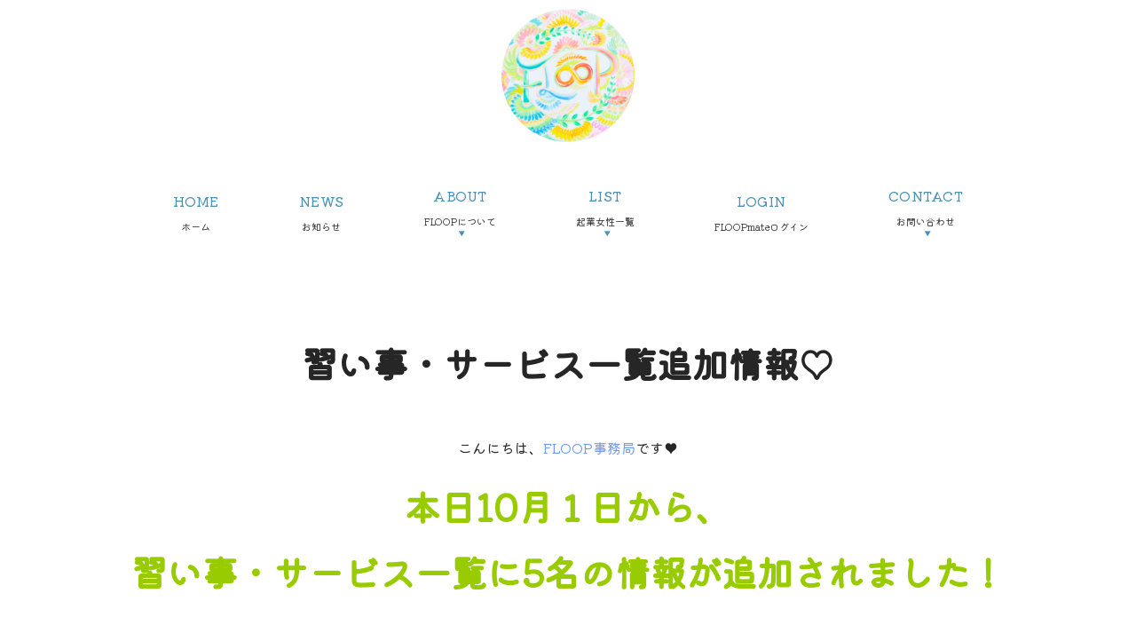

--- FILE ---
content_type: text/html; charset=UTF-8
request_url: https://fukuchiyama-floop.com/20231001news/
body_size: 29712
content:
<!DOCTYPE html>
<html dir="ltr" lang="ja" prefix="og: https://ogp.me/ns#">
    <head>
        <meta charset="UTF-8">
        <meta name="viewport" content="width=device-width, initial-scale=1.0, viewport-fit=cover" />
                <title>習い事・サービス一覧追加情報♡ - 福知山の起業女性グループ【FLOOP（フループ）】</title>

		<!-- All in One SEO 4.9.3 - aioseo.com -->
	<meta name="description" content="こんにちは、FLOOP事務局です♥ 本日10月１日から、 習い事・サービス一覧に5名の情報が追加" />
	<meta name="robots" content="max-image-preview:large" />
	<meta name="author" content="floop-fukuchiyama"/>
	<link rel="canonical" href="https://fukuchiyama-floop.com/20231001news/" />
	<meta name="generator" content="All in One SEO (AIOSEO) 4.9.3" />
		<meta property="og:locale" content="ja_JP" />
		<meta property="og:site_name" content="福知山の起業女性グループ【FLOOP（フループ）】 -" />
		<meta property="og:type" content="activity" />
		<meta property="og:title" content="習い事・サービス一覧追加情報♡ - 福知山の起業女性グループ【FLOOP（フループ）】" />
		<meta property="og:description" content="こんにちは、FLOOP事務局です♥ 本日10月１日から、 習い事・サービス一覧に5名の情報が追加" />
		<meta property="og:url" content="https://fukuchiyama-floop.com/20231001news/" />
		<meta name="twitter:card" content="summary" />
		<meta name="twitter:title" content="習い事・サービス一覧追加情報♡ - 福知山の起業女性グループ【FLOOP（フループ）】" />
		<meta name="twitter:description" content="こんにちは、FLOOP事務局です♥ 本日10月１日から、 習い事・サービス一覧に5名の情報が追加" />
		<script type="application/ld+json" class="aioseo-schema">
			{"@context":"https:\/\/schema.org","@graph":[{"@type":"BlogPosting","@id":"https:\/\/fukuchiyama-floop.com\/20231001news\/#blogposting","name":"\u7fd2\u3044\u4e8b\u30fb\u30b5\u30fc\u30d3\u30b9\u4e00\u89a7\u8ffd\u52a0\u60c5\u5831\u2661 - \u798f\u77e5\u5c71\u306e\u8d77\u696d\u5973\u6027\u30b0\u30eb\u30fc\u30d7\u3010FLOOP\uff08\u30d5\u30eb\u30fc\u30d7\uff09\u3011","headline":"\u7fd2\u3044\u4e8b\u30fb\u30b5\u30fc\u30d3\u30b9\u4e00\u89a7\u8ffd\u52a0\u60c5\u5831\u2661","author":{"@id":"https:\/\/fukuchiyama-floop.com\/author\/floop-fukuchiyama\/#author"},"publisher":{"@id":"https:\/\/fukuchiyama-floop.com\/#organization"},"datePublished":"2023-10-01T08:33:41+09:00","dateModified":"2023-10-01T08:33:41+09:00","inLanguage":"ja","mainEntityOfPage":{"@id":"https:\/\/fukuchiyama-floop.com\/20231001news\/#webpage"},"isPartOf":{"@id":"https:\/\/fukuchiyama-floop.com\/20231001news\/#webpage"},"articleSection":"\u304a\u77e5\u3089\u305b\u30fb\u30a4\u30d9\u30f3\u30c8\u60c5\u5831"},{"@type":"BreadcrumbList","@id":"https:\/\/fukuchiyama-floop.com\/20231001news\/#breadcrumblist","itemListElement":[{"@type":"ListItem","@id":"https:\/\/fukuchiyama-floop.com#listItem","position":1,"name":"\u30db\u30fc\u30e0","item":"https:\/\/fukuchiyama-floop.com","nextItem":{"@type":"ListItem","@id":"https:\/\/fukuchiyama-floop.com\/category\/event\/#listItem","name":"\u304a\u77e5\u3089\u305b\u30fb\u30a4\u30d9\u30f3\u30c8\u60c5\u5831"}},{"@type":"ListItem","@id":"https:\/\/fukuchiyama-floop.com\/category\/event\/#listItem","position":2,"name":"\u304a\u77e5\u3089\u305b\u30fb\u30a4\u30d9\u30f3\u30c8\u60c5\u5831","item":"https:\/\/fukuchiyama-floop.com\/category\/event\/","nextItem":{"@type":"ListItem","@id":"https:\/\/fukuchiyama-floop.com\/20231001news\/#listItem","name":"\u7fd2\u3044\u4e8b\u30fb\u30b5\u30fc\u30d3\u30b9\u4e00\u89a7\u8ffd\u52a0\u60c5\u5831\u2661"},"previousItem":{"@type":"ListItem","@id":"https:\/\/fukuchiyama-floop.com#listItem","name":"\u30db\u30fc\u30e0"}},{"@type":"ListItem","@id":"https:\/\/fukuchiyama-floop.com\/20231001news\/#listItem","position":3,"name":"\u7fd2\u3044\u4e8b\u30fb\u30b5\u30fc\u30d3\u30b9\u4e00\u89a7\u8ffd\u52a0\u60c5\u5831\u2661","previousItem":{"@type":"ListItem","@id":"https:\/\/fukuchiyama-floop.com\/category\/event\/#listItem","name":"\u304a\u77e5\u3089\u305b\u30fb\u30a4\u30d9\u30f3\u30c8\u60c5\u5831"}}]},{"@type":"Organization","@id":"https:\/\/fukuchiyama-floop.com\/#organization","name":"FLOOP","url":"https:\/\/fukuchiyama-floop.com\/"},{"@type":"Person","@id":"https:\/\/fukuchiyama-floop.com\/author\/floop-fukuchiyama\/#author","url":"https:\/\/fukuchiyama-floop.com\/author\/floop-fukuchiyama\/","name":"floop-fukuchiyama"},{"@type":"WebPage","@id":"https:\/\/fukuchiyama-floop.com\/20231001news\/#webpage","url":"https:\/\/fukuchiyama-floop.com\/20231001news\/","name":"\u7fd2\u3044\u4e8b\u30fb\u30b5\u30fc\u30d3\u30b9\u4e00\u89a7\u8ffd\u52a0\u60c5\u5831\u2661 - \u798f\u77e5\u5c71\u306e\u8d77\u696d\u5973\u6027\u30b0\u30eb\u30fc\u30d7\u3010FLOOP\uff08\u30d5\u30eb\u30fc\u30d7\uff09\u3011","description":"\u3053\u3093\u306b\u3061\u306f\u3001FLOOP\u4e8b\u52d9\u5c40\u3067\u3059\u2665 \u672c\u65e510\u6708\uff11\u65e5\u304b\u3089\u3001 \u7fd2\u3044\u4e8b\u30fb\u30b5\u30fc\u30d3\u30b9\u4e00\u89a7\u306b5\u540d\u306e\u60c5\u5831\u304c\u8ffd\u52a0","inLanguage":"ja","isPartOf":{"@id":"https:\/\/fukuchiyama-floop.com\/#website"},"breadcrumb":{"@id":"https:\/\/fukuchiyama-floop.com\/20231001news\/#breadcrumblist"},"author":{"@id":"https:\/\/fukuchiyama-floop.com\/author\/floop-fukuchiyama\/#author"},"creator":{"@id":"https:\/\/fukuchiyama-floop.com\/author\/floop-fukuchiyama\/#author"},"datePublished":"2023-10-01T08:33:41+09:00","dateModified":"2023-10-01T08:33:41+09:00"},{"@type":"WebSite","@id":"https:\/\/fukuchiyama-floop.com\/#website","url":"https:\/\/fukuchiyama-floop.com\/","name":"\u798f\u77e5\u5c71\u306e\u8d77\u696d\u5973\u6027\u30b0\u30eb\u30fc\u30d7\u3010FLOOP\uff08\u30d5\u30eb\u30fc\u30d7\uff09\u3011","inLanguage":"ja","publisher":{"@id":"https:\/\/fukuchiyama-floop.com\/#organization"}}]}
		</script>
		<!-- All in One SEO -->

<link rel='dns-prefetch' href='//cdn.jsdelivr.net' />
<link rel='dns-prefetch' href='//fonts.googleapis.com' />
<link rel='dns-prefetch' href='//www.googletagmanager.com' />
<link rel="alternate" type="application/rss+xml" title="福知山の起業女性グループ【FLOOP（フループ）】 &raquo; フィード" href="https://fukuchiyama-floop.com/feed/" />
<link rel="alternate" type="application/rss+xml" title="福知山の起業女性グループ【FLOOP（フループ）】 &raquo; コメントフィード" href="https://fukuchiyama-floop.com/comments/feed/" />
<link rel="alternate" title="oEmbed (JSON)" type="application/json+oembed" href="https://fukuchiyama-floop.com/wp-json/oembed/1.0/embed?url=https%3A%2F%2Ffukuchiyama-floop.com%2F20231001news%2F" />
<link rel="alternate" title="oEmbed (XML)" type="text/xml+oembed" href="https://fukuchiyama-floop.com/wp-json/oembed/1.0/embed?url=https%3A%2F%2Ffukuchiyama-floop.com%2F20231001news%2F&#038;format=xml" />
<style id='wp-img-auto-sizes-contain-inline-css'>
img:is([sizes=auto i],[sizes^="auto," i]){contain-intrinsic-size:3000px 1500px}
/*# sourceURL=wp-img-auto-sizes-contain-inline-css */
</style>
<link rel='stylesheet' id='sbi_styles-css' href='https://fukuchiyama-floop.com/wp-content/plugins/instagram-feed/css/sbi-styles.min.css?ver=6.10.0' media='all' />
<link rel='stylesheet' id='hfe-widgets-style-css' href='https://fukuchiyama-floop.com/wp-content/plugins/header-footer-elementor/inc/widgets-css/frontend.css?ver=2.8.1' media='all' />
<style id='wp-emoji-styles-inline-css'>

	img.wp-smiley, img.emoji {
		display: inline !important;
		border: none !important;
		box-shadow: none !important;
		height: 1em !important;
		width: 1em !important;
		margin: 0 0.07em !important;
		vertical-align: -0.1em !important;
		background: none !important;
		padding: 0 !important;
	}
/*# sourceURL=wp-emoji-styles-inline-css */
</style>
<link rel='stylesheet' id='wp-block-library-css' href='https://fukuchiyama-floop.com/wp-includes/css/dist/block-library/style.min.css?ver=6.9' media='all' />
<style id='classic-theme-styles-inline-css'>
/*! This file is auto-generated */
.wp-block-button__link{color:#fff;background-color:#32373c;border-radius:9999px;box-shadow:none;text-decoration:none;padding:calc(.667em + 2px) calc(1.333em + 2px);font-size:1.125em}.wp-block-file__button{background:#32373c;color:#fff;text-decoration:none}
/*# sourceURL=/wp-includes/css/classic-themes.min.css */
</style>
<link rel='stylesheet' id='aioseo/css/src/vue/standalone/blocks/table-of-contents/global.scss-css' href='https://fukuchiyama-floop.com/wp-content/plugins/all-in-one-seo-pack/dist/Lite/assets/css/table-of-contents/global.e90f6d47.css?ver=4.9.3' media='all' />
<style id='global-styles-inline-css'>
:root{--wp--preset--aspect-ratio--square: 1;--wp--preset--aspect-ratio--4-3: 4/3;--wp--preset--aspect-ratio--3-4: 3/4;--wp--preset--aspect-ratio--3-2: 3/2;--wp--preset--aspect-ratio--2-3: 2/3;--wp--preset--aspect-ratio--16-9: 16/9;--wp--preset--aspect-ratio--9-16: 9/16;--wp--preset--color--black: #000000;--wp--preset--color--cyan-bluish-gray: #abb8c3;--wp--preset--color--white: #ffffff;--wp--preset--color--pale-pink: #f78da7;--wp--preset--color--vivid-red: #cf2e2e;--wp--preset--color--luminous-vivid-orange: #ff6900;--wp--preset--color--luminous-vivid-amber: #fcb900;--wp--preset--color--light-green-cyan: #7bdcb5;--wp--preset--color--vivid-green-cyan: #00d084;--wp--preset--color--pale-cyan-blue: #8ed1fc;--wp--preset--color--vivid-cyan-blue: #0693e3;--wp--preset--color--vivid-purple: #9b51e0;--wp--preset--color--neve-link-color: var(--nv-primary-accent);--wp--preset--color--neve-link-hover-color: var(--nv-secondary-accent);--wp--preset--color--nv-site-bg: var(--nv-site-bg);--wp--preset--color--nv-light-bg: var(--nv-light-bg);--wp--preset--color--nv-dark-bg: var(--nv-dark-bg);--wp--preset--color--neve-text-color: var(--nv-text-color);--wp--preset--color--nv-text-dark-bg: var(--nv-text-dark-bg);--wp--preset--color--nv-c-1: var(--nv-c-1);--wp--preset--color--nv-c-2: var(--nv-c-2);--wp--preset--gradient--vivid-cyan-blue-to-vivid-purple: linear-gradient(135deg,rgb(6,147,227) 0%,rgb(155,81,224) 100%);--wp--preset--gradient--light-green-cyan-to-vivid-green-cyan: linear-gradient(135deg,rgb(122,220,180) 0%,rgb(0,208,130) 100%);--wp--preset--gradient--luminous-vivid-amber-to-luminous-vivid-orange: linear-gradient(135deg,rgb(252,185,0) 0%,rgb(255,105,0) 100%);--wp--preset--gradient--luminous-vivid-orange-to-vivid-red: linear-gradient(135deg,rgb(255,105,0) 0%,rgb(207,46,46) 100%);--wp--preset--gradient--very-light-gray-to-cyan-bluish-gray: linear-gradient(135deg,rgb(238,238,238) 0%,rgb(169,184,195) 100%);--wp--preset--gradient--cool-to-warm-spectrum: linear-gradient(135deg,rgb(74,234,220) 0%,rgb(151,120,209) 20%,rgb(207,42,186) 40%,rgb(238,44,130) 60%,rgb(251,105,98) 80%,rgb(254,248,76) 100%);--wp--preset--gradient--blush-light-purple: linear-gradient(135deg,rgb(255,206,236) 0%,rgb(152,150,240) 100%);--wp--preset--gradient--blush-bordeaux: linear-gradient(135deg,rgb(254,205,165) 0%,rgb(254,45,45) 50%,rgb(107,0,62) 100%);--wp--preset--gradient--luminous-dusk: linear-gradient(135deg,rgb(255,203,112) 0%,rgb(199,81,192) 50%,rgb(65,88,208) 100%);--wp--preset--gradient--pale-ocean: linear-gradient(135deg,rgb(255,245,203) 0%,rgb(182,227,212) 50%,rgb(51,167,181) 100%);--wp--preset--gradient--electric-grass: linear-gradient(135deg,rgb(202,248,128) 0%,rgb(113,206,126) 100%);--wp--preset--gradient--midnight: linear-gradient(135deg,rgb(2,3,129) 0%,rgb(40,116,252) 100%);--wp--preset--font-size--small: 13px;--wp--preset--font-size--medium: 20px;--wp--preset--font-size--large: 36px;--wp--preset--font-size--x-large: 42px;--wp--preset--spacing--20: 0.44rem;--wp--preset--spacing--30: 0.67rem;--wp--preset--spacing--40: 1rem;--wp--preset--spacing--50: 1.5rem;--wp--preset--spacing--60: 2.25rem;--wp--preset--spacing--70: 3.38rem;--wp--preset--spacing--80: 5.06rem;--wp--preset--shadow--natural: 6px 6px 9px rgba(0, 0, 0, 0.2);--wp--preset--shadow--deep: 12px 12px 50px rgba(0, 0, 0, 0.4);--wp--preset--shadow--sharp: 6px 6px 0px rgba(0, 0, 0, 0.2);--wp--preset--shadow--outlined: 6px 6px 0px -3px rgb(255, 255, 255), 6px 6px rgb(0, 0, 0);--wp--preset--shadow--crisp: 6px 6px 0px rgb(0, 0, 0);}:where(.is-layout-flex){gap: 0.5em;}:where(.is-layout-grid){gap: 0.5em;}body .is-layout-flex{display: flex;}.is-layout-flex{flex-wrap: wrap;align-items: center;}.is-layout-flex > :is(*, div){margin: 0;}body .is-layout-grid{display: grid;}.is-layout-grid > :is(*, div){margin: 0;}:where(.wp-block-columns.is-layout-flex){gap: 2em;}:where(.wp-block-columns.is-layout-grid){gap: 2em;}:where(.wp-block-post-template.is-layout-flex){gap: 1.25em;}:where(.wp-block-post-template.is-layout-grid){gap: 1.25em;}.has-black-color{color: var(--wp--preset--color--black) !important;}.has-cyan-bluish-gray-color{color: var(--wp--preset--color--cyan-bluish-gray) !important;}.has-white-color{color: var(--wp--preset--color--white) !important;}.has-pale-pink-color{color: var(--wp--preset--color--pale-pink) !important;}.has-vivid-red-color{color: var(--wp--preset--color--vivid-red) !important;}.has-luminous-vivid-orange-color{color: var(--wp--preset--color--luminous-vivid-orange) !important;}.has-luminous-vivid-amber-color{color: var(--wp--preset--color--luminous-vivid-amber) !important;}.has-light-green-cyan-color{color: var(--wp--preset--color--light-green-cyan) !important;}.has-vivid-green-cyan-color{color: var(--wp--preset--color--vivid-green-cyan) !important;}.has-pale-cyan-blue-color{color: var(--wp--preset--color--pale-cyan-blue) !important;}.has-vivid-cyan-blue-color{color: var(--wp--preset--color--vivid-cyan-blue) !important;}.has-vivid-purple-color{color: var(--wp--preset--color--vivid-purple) !important;}.has-neve-link-color-color{color: var(--wp--preset--color--neve-link-color) !important;}.has-neve-link-hover-color-color{color: var(--wp--preset--color--neve-link-hover-color) !important;}.has-nv-site-bg-color{color: var(--wp--preset--color--nv-site-bg) !important;}.has-nv-light-bg-color{color: var(--wp--preset--color--nv-light-bg) !important;}.has-nv-dark-bg-color{color: var(--wp--preset--color--nv-dark-bg) !important;}.has-neve-text-color-color{color: var(--wp--preset--color--neve-text-color) !important;}.has-nv-text-dark-bg-color{color: var(--wp--preset--color--nv-text-dark-bg) !important;}.has-nv-c-1-color{color: var(--wp--preset--color--nv-c-1) !important;}.has-nv-c-2-color{color: var(--wp--preset--color--nv-c-2) !important;}.has-black-background-color{background-color: var(--wp--preset--color--black) !important;}.has-cyan-bluish-gray-background-color{background-color: var(--wp--preset--color--cyan-bluish-gray) !important;}.has-white-background-color{background-color: var(--wp--preset--color--white) !important;}.has-pale-pink-background-color{background-color: var(--wp--preset--color--pale-pink) !important;}.has-vivid-red-background-color{background-color: var(--wp--preset--color--vivid-red) !important;}.has-luminous-vivid-orange-background-color{background-color: var(--wp--preset--color--luminous-vivid-orange) !important;}.has-luminous-vivid-amber-background-color{background-color: var(--wp--preset--color--luminous-vivid-amber) !important;}.has-light-green-cyan-background-color{background-color: var(--wp--preset--color--light-green-cyan) !important;}.has-vivid-green-cyan-background-color{background-color: var(--wp--preset--color--vivid-green-cyan) !important;}.has-pale-cyan-blue-background-color{background-color: var(--wp--preset--color--pale-cyan-blue) !important;}.has-vivid-cyan-blue-background-color{background-color: var(--wp--preset--color--vivid-cyan-blue) !important;}.has-vivid-purple-background-color{background-color: var(--wp--preset--color--vivid-purple) !important;}.has-neve-link-color-background-color{background-color: var(--wp--preset--color--neve-link-color) !important;}.has-neve-link-hover-color-background-color{background-color: var(--wp--preset--color--neve-link-hover-color) !important;}.has-nv-site-bg-background-color{background-color: var(--wp--preset--color--nv-site-bg) !important;}.has-nv-light-bg-background-color{background-color: var(--wp--preset--color--nv-light-bg) !important;}.has-nv-dark-bg-background-color{background-color: var(--wp--preset--color--nv-dark-bg) !important;}.has-neve-text-color-background-color{background-color: var(--wp--preset--color--neve-text-color) !important;}.has-nv-text-dark-bg-background-color{background-color: var(--wp--preset--color--nv-text-dark-bg) !important;}.has-nv-c-1-background-color{background-color: var(--wp--preset--color--nv-c-1) !important;}.has-nv-c-2-background-color{background-color: var(--wp--preset--color--nv-c-2) !important;}.has-black-border-color{border-color: var(--wp--preset--color--black) !important;}.has-cyan-bluish-gray-border-color{border-color: var(--wp--preset--color--cyan-bluish-gray) !important;}.has-white-border-color{border-color: var(--wp--preset--color--white) !important;}.has-pale-pink-border-color{border-color: var(--wp--preset--color--pale-pink) !important;}.has-vivid-red-border-color{border-color: var(--wp--preset--color--vivid-red) !important;}.has-luminous-vivid-orange-border-color{border-color: var(--wp--preset--color--luminous-vivid-orange) !important;}.has-luminous-vivid-amber-border-color{border-color: var(--wp--preset--color--luminous-vivid-amber) !important;}.has-light-green-cyan-border-color{border-color: var(--wp--preset--color--light-green-cyan) !important;}.has-vivid-green-cyan-border-color{border-color: var(--wp--preset--color--vivid-green-cyan) !important;}.has-pale-cyan-blue-border-color{border-color: var(--wp--preset--color--pale-cyan-blue) !important;}.has-vivid-cyan-blue-border-color{border-color: var(--wp--preset--color--vivid-cyan-blue) !important;}.has-vivid-purple-border-color{border-color: var(--wp--preset--color--vivid-purple) !important;}.has-neve-link-color-border-color{border-color: var(--wp--preset--color--neve-link-color) !important;}.has-neve-link-hover-color-border-color{border-color: var(--wp--preset--color--neve-link-hover-color) !important;}.has-nv-site-bg-border-color{border-color: var(--wp--preset--color--nv-site-bg) !important;}.has-nv-light-bg-border-color{border-color: var(--wp--preset--color--nv-light-bg) !important;}.has-nv-dark-bg-border-color{border-color: var(--wp--preset--color--nv-dark-bg) !important;}.has-neve-text-color-border-color{border-color: var(--wp--preset--color--neve-text-color) !important;}.has-nv-text-dark-bg-border-color{border-color: var(--wp--preset--color--nv-text-dark-bg) !important;}.has-nv-c-1-border-color{border-color: var(--wp--preset--color--nv-c-1) !important;}.has-nv-c-2-border-color{border-color: var(--wp--preset--color--nv-c-2) !important;}.has-vivid-cyan-blue-to-vivid-purple-gradient-background{background: var(--wp--preset--gradient--vivid-cyan-blue-to-vivid-purple) !important;}.has-light-green-cyan-to-vivid-green-cyan-gradient-background{background: var(--wp--preset--gradient--light-green-cyan-to-vivid-green-cyan) !important;}.has-luminous-vivid-amber-to-luminous-vivid-orange-gradient-background{background: var(--wp--preset--gradient--luminous-vivid-amber-to-luminous-vivid-orange) !important;}.has-luminous-vivid-orange-to-vivid-red-gradient-background{background: var(--wp--preset--gradient--luminous-vivid-orange-to-vivid-red) !important;}.has-very-light-gray-to-cyan-bluish-gray-gradient-background{background: var(--wp--preset--gradient--very-light-gray-to-cyan-bluish-gray) !important;}.has-cool-to-warm-spectrum-gradient-background{background: var(--wp--preset--gradient--cool-to-warm-spectrum) !important;}.has-blush-light-purple-gradient-background{background: var(--wp--preset--gradient--blush-light-purple) !important;}.has-blush-bordeaux-gradient-background{background: var(--wp--preset--gradient--blush-bordeaux) !important;}.has-luminous-dusk-gradient-background{background: var(--wp--preset--gradient--luminous-dusk) !important;}.has-pale-ocean-gradient-background{background: var(--wp--preset--gradient--pale-ocean) !important;}.has-electric-grass-gradient-background{background: var(--wp--preset--gradient--electric-grass) !important;}.has-midnight-gradient-background{background: var(--wp--preset--gradient--midnight) !important;}.has-small-font-size{font-size: var(--wp--preset--font-size--small) !important;}.has-medium-font-size{font-size: var(--wp--preset--font-size--medium) !important;}.has-large-font-size{font-size: var(--wp--preset--font-size--large) !important;}.has-x-large-font-size{font-size: var(--wp--preset--font-size--x-large) !important;}
:where(.wp-block-post-template.is-layout-flex){gap: 1.25em;}:where(.wp-block-post-template.is-layout-grid){gap: 1.25em;}
:where(.wp-block-term-template.is-layout-flex){gap: 1.25em;}:where(.wp-block-term-template.is-layout-grid){gap: 1.25em;}
:where(.wp-block-columns.is-layout-flex){gap: 2em;}:where(.wp-block-columns.is-layout-grid){gap: 2em;}
:root :where(.wp-block-pullquote){font-size: 1.5em;line-height: 1.6;}
/*# sourceURL=global-styles-inline-css */
</style>
<link rel='stylesheet' id='contact-form-7-css' href='https://fukuchiyama-floop.com/wp-content/plugins/contact-form-7/includes/css/styles.css?ver=6.1.4' media='all' />
<link rel='stylesheet' id='searchandfilter-css' href='https://fukuchiyama-floop.com/wp-content/plugins/search-filter/style.css?ver=1' media='all' />
<link rel='stylesheet' id='rt-fontawsome-css' href='https://fukuchiyama-floop.com/wp-content/plugins/the-post-grid/assets/vendor/font-awesome/css/font-awesome.min.css?ver=7.8.8' media='all' />
<link rel='stylesheet' id='rt-tpg-css' href='https://fukuchiyama-floop.com/wp-content/plugins/the-post-grid/assets/css/thepostgrid.min.css?ver=7.8.8' media='all' />
<link rel='stylesheet' id='theme-my-login-css' href='https://fukuchiyama-floop.com/wp-content/plugins/theme-my-login/assets/styles/theme-my-login.min.css?ver=7.1.14' media='all' />
<link rel='stylesheet' id='hfe-style-css' href='https://fukuchiyama-floop.com/wp-content/plugins/header-footer-elementor/assets/css/header-footer-elementor.css?ver=2.8.1' media='all' />
<link rel='stylesheet' id='elementor-frontend-css' href='https://fukuchiyama-floop.com/wp-content/plugins/elementor/assets/css/frontend.min.css?ver=3.34.1' media='all' />
<link rel='stylesheet' id='elementor-post-13-css' href='https://fukuchiyama-floop.com/wp-content/uploads/elementor/css/post-13.css?ver=1768758215' media='all' />
<link rel='stylesheet' id='font-awesome-5-all-css' href='https://fukuchiyama-floop.com/wp-content/plugins/elementor/assets/lib/font-awesome/css/all.min.css?ver=3.34.1' media='all' />
<link rel='stylesheet' id='font-awesome-4-shim-css' href='https://fukuchiyama-floop.com/wp-content/plugins/elementor/assets/lib/font-awesome/css/v4-shims.min.css?ver=3.34.1' media='all' />
<link rel='stylesheet' id='she-header-style-css' href='https://fukuchiyama-floop.com/wp-content/plugins/sticky-header-effects-for-elementor/assets/css/she-header-style.css?ver=2.1.2' media='all' />
<link rel='stylesheet' id='sbistyles-css' href='https://fukuchiyama-floop.com/wp-content/plugins/instagram-feed/css/sbi-styles.min.css?ver=6.10.0' media='all' />
<link rel='stylesheet' id='elementor-post-4481-css' href='https://fukuchiyama-floop.com/wp-content/uploads/elementor/css/post-4481.css?ver=1768758215' media='all' />
<link rel='stylesheet' id='e-animation-shrink-css' href='https://fukuchiyama-floop.com/wp-content/plugins/elementor/assets/lib/animations/styles/e-animation-shrink.min.css?ver=3.34.1' media='all' />
<link rel='stylesheet' id='widget-image-css' href='https://fukuchiyama-floop.com/wp-content/plugins/elementor/assets/css/widget-image.min.css?ver=3.34.1' media='all' />
<link rel='stylesheet' id='elementor-post-4478-css' href='https://fukuchiyama-floop.com/wp-content/uploads/elementor/css/post-4478.css?ver=1768758215' media='all' />
<link rel='stylesheet' id='widget-heading-css' href='https://fukuchiyama-floop.com/wp-content/plugins/elementor/assets/css/widget-heading.min.css?ver=3.34.1' media='all' />
<link rel='stylesheet' id='elementor-post-4501-css' href='https://fukuchiyama-floop.com/wp-content/uploads/elementor/css/post-4501.css?ver=1768758215' media='all' />
<link rel='stylesheet' id='neve-style-css' href='https://fukuchiyama-floop.com/wp-content/themes/neve/style-main-new.min.css?ver=4.0.1' media='all' />
<style id='neve-style-inline-css'>
.nv-meta-list li.meta:not(:last-child):after { content:"/" }.nv-meta-list .no-mobile{
			display:none;
		}.nv-meta-list li.last::after{
			content: ""!important;
		}@media (min-width: 769px) {
			.nv-meta-list .no-mobile {
				display: inline-block;
			}
			.nv-meta-list li.last:not(:last-child)::after {
		 		content: "/" !important;
			}
		}
 :root{ --container: 748px;--postwidth:100%; --primarybtnbg: rgba(75, 157, 204, 0.7); --secondarybtnbg: var(--nv-light-bg); --primarybtnhoverbg: #ffc3d4; --primarybtncolor: #fff; --secondarybtncolor: #b12323; --primarybtnhovercolor: #fff; --secondarybtnhovercolor: var(--nv-text-color);--primarybtnborderradius:60px;--secondarybtnborderradius:3px;--primarybtnborderwidth:1px;--btnpadding:1em 2em;--primarybtnpadding:calc(1em - 1px) calc(2em - 1px);--secondarybtnpadding:1em 2em; --bodyfontfamily: "Kiwi Maru"; --bodyfontsize: 15px; --bodylineheight: 1.6; --bodyletterspacing: 0px; --bodyfontweight: 400; --h1fontsize: 36px; --h1fontweight: 700; --h1lineheight: 1.2; --h1letterspacing: 0px; --h1texttransform: none; --h2fontsize: 28px; --h2fontweight: 700; --h2lineheight: 1.3; --h2letterspacing: 0px; --h2texttransform: none; --h3fontsize: 24px; --h3fontweight: 700; --h3lineheight: 1.4; --h3letterspacing: 0px; --h3texttransform: none; --h4fontsize: 20px; --h4fontweight: 700; --h4lineheight: 1.6; --h4letterspacing: 0px; --h4texttransform: none; --h5fontsize: 16px; --h5fontweight: 700; --h5lineheight: 1.6; --h5letterspacing: 0px; --h5texttransform: none; --h6fontsize: 14px; --h6fontweight: 700; --h6lineheight: 1.6; --h6letterspacing: 0px; --h6texttransform: none;--formfieldborderwidth:2px;--formfieldborderradius:3px; --formfieldbgcolor: var(--nv-site-bg); --formfieldbordercolor: #dddddd; --formfieldcolor: var(--nv-text-color);--formfieldpadding:10px 12px; } .nv-index-posts{ --borderradius:0px; } .single-post-container .alignfull > [class*="__inner-container"], .single-post-container .alignwide > [class*="__inner-container"]{ max-width:718px } .nv-meta-list{ --avatarsize: 20px; } .single .nv-meta-list{ --avatarsize: 20px; } .nv-post-cover{ --height: 250px;--padding:40px 15px;--justify: flex-start; --textalign: left; --valign: center; } .nv-post-cover .nv-title-meta-wrap, .nv-page-title-wrap, .entry-header{ --textalign: left; } .nv-is-boxed.nv-title-meta-wrap{ --padding:40px 15px; --bgcolor: var(--nv-dark-bg); } .nv-overlay{ --opacity: 50; --blendmode: normal; } .nv-is-boxed.nv-comments-wrap{ --padding:20px; } .nv-is-boxed.comment-respond{ --padding:20px; } .single:not(.single-product), .page{ --c-vspace:0 0 0 0;; } .global-styled{ --bgcolor: var(--nv-site-bg); } .header-top{ --rowbcolor: var(--nv-light-bg); --color: var(--nv-text-color); --bgcolor: var(--nv-site-bg); } .header-main{ --rowbcolor: var(--nv-light-bg); --color: var(--nv-text-color); --bgcolor: var(--nv-site-bg); } .header-bottom{ --rowbcolor: var(--nv-light-bg); --color: var(--nv-text-color); --bgcolor: var(--nv-site-bg); } .header-menu-sidebar-bg{ --justify: flex-start; --textalign: left;--flexg: 1;--wrapdropdownwidth: auto; --color: var(--nv-text-color); --bgcolor: var(--nv-site-bg); } .header-menu-sidebar{ width: 360px; } .builder-item--logo{ --maxwidth: 120px; --fs: 24px;--padding:10px 0;--margin:0; --textalign: left;--justify: flex-start; } .builder-item--nav-icon,.header-menu-sidebar .close-sidebar-panel .navbar-toggle{ --borderradius:0; } .builder-item--nav-icon{ --label-margin:0 5px 0 0;;--padding:10px 15px;--margin:0; } .builder-item--primary-menu{ --hovercolor: var(--nv-secondary-accent); --hovertextcolor: var(--nv-text-color); --activecolor: var(--nv-primary-accent); --spacing: 20px; --height: 25px;--padding:0;--margin:0; --fontsize: 1em; --lineheight: 1.6; --letterspacing: 0px; --fontweight: 500; --texttransform: none; --iconsize: 1em; } .hfg-is-group.has-primary-menu .inherit-ff{ --inheritedfw: 500; } .footer-top-inner .row{ grid-template-columns:1fr 1fr 1fr; --valign: flex-start; } .footer-top{ --rowbcolor: var(--nv-light-bg); --color: var(--nv-text-color); --bgcolor: var(--nv-site-bg); } .footer-main-inner .row{ grid-template-columns:1fr 1fr 1fr; --valign: flex-start; } .footer-main{ --rowbcolor: var(--nv-light-bg); --color: var(--nv-text-color); --bgcolor: var(--nv-site-bg); } .footer-bottom-inner .row{ grid-template-columns:1fr 1fr 1fr; --valign: flex-start; } .footer-bottom{ --rowbcolor: var(--nv-light-bg); --color: var(--nv-text-dark-bg); --bgcolor: var(--nv-dark-bg); } @media(min-width: 576px){ :root{ --container: 992px;--postwidth:50%;--btnpadding:13px 15px;--primarybtnpadding:calc(13px - 1px) calc(15px - 1px);--secondarybtnpadding:13px 15px; --bodyfontsize: 16px; --bodylineheight: 1.6; --bodyletterspacing: 0px; --h1fontsize: 38px; --h1lineheight: 1.2; --h1letterspacing: 0px; --h2fontsize: 30px; --h2lineheight: 1.2; --h2letterspacing: 0px; --h3fontsize: 26px; --h3lineheight: 1.4; --h3letterspacing: 0px; --h4fontsize: 22px; --h4lineheight: 1.5; --h4letterspacing: 0px; --h5fontsize: 18px; --h5lineheight: 1.6; --h5letterspacing: 0px; --h6fontsize: 14px; --h6lineheight: 1.6; --h6letterspacing: 0px; } .single-post-container .alignfull > [class*="__inner-container"], .single-post-container .alignwide > [class*="__inner-container"]{ max-width:962px } .nv-meta-list{ --avatarsize: 20px; } .single .nv-meta-list{ --avatarsize: 20px; } .nv-post-cover{ --height: 320px;--padding:60px 30px;--justify: flex-start; --textalign: left; --valign: center; } .nv-post-cover .nv-title-meta-wrap, .nv-page-title-wrap, .entry-header{ --textalign: left; } .nv-is-boxed.nv-title-meta-wrap{ --padding:60px 30px; } .nv-is-boxed.nv-comments-wrap{ --padding:30px; } .nv-is-boxed.comment-respond{ --padding:30px; } .single:not(.single-product), .page{ --c-vspace:0 0 0 0;; } .header-menu-sidebar-bg{ --justify: flex-start; --textalign: left;--flexg: 1;--wrapdropdownwidth: auto; } .header-menu-sidebar{ width: 360px; } .builder-item--logo{ --maxwidth: 120px; --fs: 24px;--padding:10px 0;--margin:0; --textalign: left;--justify: flex-start; } .builder-item--nav-icon{ --label-margin:0 5px 0 0;;--padding:10px 15px;--margin:0; } .builder-item--primary-menu{ --spacing: 20px; --height: 25px;--padding:0;--margin:0; --fontsize: 1em; --lineheight: 1.6; --letterspacing: 0px; --iconsize: 1em; } }@media(min-width: 960px){ :root{ --container: 1170px;--postwidth:33.333333333333%;--btnpadding:1.5em 4em;--primarybtnpadding:calc(1.5em - 1px) calc(4em - 1px);--secondarybtnpadding:1.5em 4em; --bodyfontsize: 16px; --bodylineheight: 1.7; --bodyletterspacing: 0px; --h1fontsize: 40px; --h1lineheight: 1.1; --h1letterspacing: 0px; --h2fontsize: 32px; --h2lineheight: 1.2; --h2letterspacing: 0px; --h3fontsize: 28px; --h3lineheight: 1.4; --h3letterspacing: 0px; --h4fontsize: 24px; --h4lineheight: 1.5; --h4letterspacing: 0px; --h5fontsize: 20px; --h5lineheight: 1.6; --h5letterspacing: 0px; --h6fontsize: 16px; --h6lineheight: 1.6; --h6letterspacing: 0px; } body:not(.single):not(.archive):not(.blog):not(.search):not(.error404) .neve-main > .container .col, body.post-type-archive-course .neve-main > .container .col, body.post-type-archive-llms_membership .neve-main > .container .col{ max-width: 100%; } body:not(.single):not(.archive):not(.blog):not(.search):not(.error404) .nv-sidebar-wrap, body.post-type-archive-course .nv-sidebar-wrap, body.post-type-archive-llms_membership .nv-sidebar-wrap{ max-width: 0%; } .neve-main > .archive-container .nv-index-posts.col{ max-width: 100%; } .neve-main > .archive-container .nv-sidebar-wrap{ max-width: 0%; } .neve-main > .single-post-container .nv-single-post-wrap.col{ max-width: 100%; } .single-post-container .alignfull > [class*="__inner-container"], .single-post-container .alignwide > [class*="__inner-container"]{ max-width:1140px } .container-fluid.single-post-container .alignfull > [class*="__inner-container"], .container-fluid.single-post-container .alignwide > [class*="__inner-container"]{ max-width:calc(100% + 15px) } .neve-main > .single-post-container .nv-sidebar-wrap{ max-width: 0%; } .nv-meta-list{ --avatarsize: 20px; } .single .nv-meta-list{ --avatarsize: 20px; } .nv-post-cover{ --height: 400px;--padding:60px 40px;--justify: center; --textalign: center; --valign: center; } .nv-post-cover .nv-title-meta-wrap, .nv-page-title-wrap, .entry-header{ --textalign: center; } .nv-is-boxed.nv-title-meta-wrap{ --padding:60px 40px; } .nv-is-boxed.nv-comments-wrap{ --padding:40px; } .nv-is-boxed.comment-respond{ --padding:40px; } .single:not(.single-product), .page{ --c-vspace:0 0 0 0;; } .header-menu-sidebar-bg{ --justify: flex-start; --textalign: left;--flexg: 1;--wrapdropdownwidth: auto; } .header-menu-sidebar{ width: 360px; } .builder-item--logo{ --maxwidth: 120px; --fs: 24px;--padding:10px 0;--margin:0; --textalign: left;--justify: flex-start; } .builder-item--nav-icon{ --label-margin:0 5px 0 0;;--padding:10px 15px;--margin:0; } .builder-item--primary-menu{ --spacing: 20px; --height: 25px;--padding:0;--margin:0; --fontsize: 1em; --lineheight: 1.6; --letterspacing: 0px; --iconsize: 1em; } }.nv-content-wrap .elementor a:not(.button):not(.wp-block-file__button){ text-decoration: none; }:root{--nv-primary-accent:#709cf4;--nv-secondary-accent:#e7e7e7;--nv-site-bg:#ffffff;--nv-light-bg:#f4f5f7;--nv-dark-bg:#121212;--nv-text-color:#272626;--nv-text-dark-bg:#ffffff;--nv-c-1:#9463ae;--nv-c-2:#be574b;--nv-fallback-ff:Arial, Helvetica, sans-serif;}
:root{--e-global-color-nvprimaryaccent:#709cf4;--e-global-color-nvsecondaryaccent:#e7e7e7;--e-global-color-nvsitebg:#ffffff;--e-global-color-nvlightbg:#f4f5f7;--e-global-color-nvdarkbg:#121212;--e-global-color-nvtextcolor:#272626;--e-global-color-nvtextdarkbg:#ffffff;--e-global-color-nvc1:#9463ae;--e-global-color-nvc2:#be574b;}
/*# sourceURL=neve-style-inline-css */
</style>
<link rel='stylesheet' id='hfe-elementor-icons-css' href='https://fukuchiyama-floop.com/wp-content/plugins/elementor/assets/lib/eicons/css/elementor-icons.min.css?ver=5.34.0' media='all' />
<link rel='stylesheet' id='hfe-icons-list-css' href='https://fukuchiyama-floop.com/wp-content/plugins/elementor/assets/css/widget-icon-list.min.css?ver=3.24.3' media='all' />
<link rel='stylesheet' id='hfe-social-icons-css' href='https://fukuchiyama-floop.com/wp-content/plugins/elementor/assets/css/widget-social-icons.min.css?ver=3.24.0' media='all' />
<link rel='stylesheet' id='hfe-social-share-icons-brands-css' href='https://fukuchiyama-floop.com/wp-content/plugins/elementor/assets/lib/font-awesome/css/brands.css?ver=5.15.3' media='all' />
<link rel='stylesheet' id='hfe-social-share-icons-fontawesome-css' href='https://fukuchiyama-floop.com/wp-content/plugins/elementor/assets/lib/font-awesome/css/fontawesome.css?ver=5.15.3' media='all' />
<link rel='stylesheet' id='hfe-nav-menu-icons-css' href='https://fukuchiyama-floop.com/wp-content/plugins/elementor/assets/lib/font-awesome/css/solid.css?ver=5.15.3' media='all' />
<link rel='stylesheet' id='neve-google-font-kiwi-maru-css' href='//fonts.googleapis.com/css?family=Kiwi+Maru%3A400%2C700%2C500&#038;display=swap&#038;ver=4.0.1' media='all' />
<link rel='stylesheet' id='wpr-text-animations-css-css' href='https://fukuchiyama-floop.com/wp-content/plugins/royal-elementor-addons/assets/css/lib/animations/text-animations.min.css?ver=1.7.1045' media='all' />
<link rel='stylesheet' id='wpr-addons-css-css' href='https://fukuchiyama-floop.com/wp-content/plugins/royal-elementor-addons/assets/css/frontend.min.css?ver=1.7.1045' media='all' />
<link rel='stylesheet' id='chld_thm_cfg_child-css' href='https://fukuchiyama-floop.com/wp-content/themes/neve-child/style.css?ver=6.9' media='all' />
<link rel='stylesheet' id='elementor-gf-local-kiwimaru-css' href='https://fukuchiyama-floop.com/wp-content/uploads/elementor/google-fonts/css/kiwimaru.css?ver=1742371652' media='all' />
<script data-cfasync="false" src="https://fukuchiyama-floop.com/wp-includes/js/jquery/jquery.min.js?ver=3.7.1" id="jquery-core-js"></script>
<script data-cfasync="false" src="https://fukuchiyama-floop.com/wp-includes/js/jquery/jquery-migrate.min.js?ver=3.4.1" id="jquery-migrate-js"></script>
<script id="jquery-js-after">
!function($){"use strict";$(document).ready(function(){$(this).scrollTop()>100&&$(".hfe-scroll-to-top-wrap").removeClass("hfe-scroll-to-top-hide"),$(window).scroll(function(){$(this).scrollTop()<100?$(".hfe-scroll-to-top-wrap").fadeOut(300):$(".hfe-scroll-to-top-wrap").fadeIn(300)}),$(".hfe-scroll-to-top-wrap").on("click",function(){$("html, body").animate({scrollTop:0},300);return!1})})}(jQuery);
//# sourceURL=jquery-js-after
</script>
<script src="https://fukuchiyama-floop.com/wp-content/plugins/elementor/assets/lib/font-awesome/js/v4-shims.min.js?ver=3.34.1" id="font-awesome-4-shim-js"></script>
<script src="https://fukuchiyama-floop.com/wp-content/plugins/sticky-header-effects-for-elementor/assets/js/she-header.js?ver=2.1.2" id="she-header-js"></script>
<link rel="https://api.w.org/" href="https://fukuchiyama-floop.com/wp-json/" /><link rel="alternate" title="JSON" type="application/json" href="https://fukuchiyama-floop.com/wp-json/wp/v2/posts/3668" /><link rel="EditURI" type="application/rsd+xml" title="RSD" href="https://fukuchiyama-floop.com/xmlrpc.php?rsd" />
<meta name="generator" content="WordPress 6.9" />
<link rel='shortlink' href='https://fukuchiyama-floop.com/?p=3668' />
<meta name="generator" content="Site Kit by Google 1.170.0" />        <style>
            :root {
                --tpg-primary-color: #0d6efd;
                --tpg-secondary-color: #0654c4;
                --tpg-primary-light: #c4d0ff
            }

                    </style>
		<meta name="generator" content="Elementor 3.34.1; features: e_font_icon_svg, additional_custom_breakpoints; settings: css_print_method-external, google_font-enabled, font_display-swap">
			<style>
				.e-con.e-parent:nth-of-type(n+4):not(.e-lazyloaded):not(.e-no-lazyload),
				.e-con.e-parent:nth-of-type(n+4):not(.e-lazyloaded):not(.e-no-lazyload) * {
					background-image: none !important;
				}
				@media screen and (max-height: 1024px) {
					.e-con.e-parent:nth-of-type(n+3):not(.e-lazyloaded):not(.e-no-lazyload),
					.e-con.e-parent:nth-of-type(n+3):not(.e-lazyloaded):not(.e-no-lazyload) * {
						background-image: none !important;
					}
				}
				@media screen and (max-height: 640px) {
					.e-con.e-parent:nth-of-type(n+2):not(.e-lazyloaded):not(.e-no-lazyload),
					.e-con.e-parent:nth-of-type(n+2):not(.e-lazyloaded):not(.e-no-lazyload) * {
						background-image: none !important;
					}
				}
			</style>
			<link rel="icon" href="https://fukuchiyama-floop.com/wp-content/uploads/2025/01/cropped-floopのロゴ-removebg-preview-e1737427386223-32x32.png" sizes="32x32" />
<link rel="icon" href="https://fukuchiyama-floop.com/wp-content/uploads/2025/01/cropped-floopのロゴ-removebg-preview-e1737427386223-192x192.png" sizes="192x192" />
<link rel="apple-touch-icon" href="https://fukuchiyama-floop.com/wp-content/uploads/2025/01/cropped-floopのロゴ-removebg-preview-e1737427386223-180x180.png" />
<meta name="msapplication-TileImage" content="https://fukuchiyama-floop.com/wp-content/uploads/2025/01/cropped-floopのロゴ-removebg-preview-e1737427386223-270x270.png" />
		<style id="wp-custom-css">
			br.sma {
  display: none;
}

@media screen and (max-width: 768px) {
  br.sma {
    display: block;
  }
}
li.meta.date.posted-on{
	display:none;
}
td{
	border-bottom:none;
}
.custom-search-options{
	margin:1em
}
.custom-search-button-wrapper{
	margin-top:1em
}
.nv-index-posts .nv-page-title-wrap{
	display:none;
}
/* Floopメニュー全体を黒文字に統一 */
.floop-menu-item,
.floop-menu-item *,
header .elementor-nav-menu a,
header .elementor-nav-menu a span {
  color: #000 !important;
  fill: #000 !important; /* SVG対策。不要なら削除可 */
}

/* hover時の変化を抑止（必要に応じて） */
.floop-menu-item:hover,
.floop-menu-item:hover * {
  color: #000 !important;
  fill: #000 !important;
}

form.customize-unpreviewable, form.customize-unpreviewable input, form.customize-unpreviewable select, form.customize-unpreviewable button, a.customize-unpreviewable, area.customize-unpreviewable{
	text-align:center;
}


/* 全体のスタイル */
.form_list {
    margin-bottom: 20px;
    font-family: 'Shippori Mincho', serif;
}

/* Contact Form7 */
.contact7 {
  max-width: 100%;
  box-sizing: border-box;
}

.contact7 dt {
  font-weight: normal;
  clear: both;
  margin-bottom: 5px;
}

.contact7 dd {
  margin: 0 0 20px 0;
  padding: 5px;
  max-width: 100%; /* 各入力欄の幅を100%に */
}

/* 必須マーク */
.contact7 .must {
  background: #FF1A00;
  color: #FFF;
  border-radius: 3px;
  font-size: 10px;
  margin-left: 10px;
  padding: 5px 10px;
  letter-spacing: 2px;
}

/* 任意マーク */
.contact7 .optional {
  background: #999;
  color: #FFF;
  border-radius: 3px;
  font-size: 10px;
  margin-left: 10px;
  padding: 5px 10px;
  letter-spacing: 2px;
}

/* 入力欄のスタイル */
.contact7 input[type="text"],
.contact7 input[type="email"],
.contact7 input[type="tel"],
.contact7 textarea {
  width: 100%;
  padding: 10px;
  font-size: 1em;
  border: 1px solid #ccc;
  border-radius: 5px;
  box-sizing: border-box;
}

/* 送信ボタン */
.btn_contact7 {
  text-align: center;
  margin-top: 20px;
}

.btn_contact7 input[type="submit"] {
  width: 70%!important; /* ボタンの幅を100%に */
  padding: 15px;
  background-color: #EABDBB;
  color: #FFF;
  font-size: 1.1em;
  font-weight: bold;
  letter-spacing: 0.2em;
  cursor: pointer;
  border: none;
  border-radius: 5px;
  transition: 0.3s;
}

.btn_contact7 input[type="submit"]:hover {
  background-color: #FFF;
  color: #EABDBB;
  border: 1px solid #EABDBB;
}

/* レスポンシブ対応 */
@media screen and (min-width: 768px) {
  .contact7 dt {
    float: left;
    width: 35%;
    padding: 5px 10px 5px 0;
  }
  .contact7 dd {
    margin-left: 35%;
  }
  .btn_contact7 input[type="submit"] {
    width: auto;
  }
  .btn_contact7 {
    margin-top: 0;
  }
}
/************************************
** お問い合わせフォームの入力
************************************/
input[type="text"],
input[type="password"],
input[type="datetime"],
input[type="date"],
input[type="month"],
input[type="time"],
input[type="week"],
input[type="number"],
input[type="email"],
input[type="url"],
input[type="search"],
input[type="tel"],
input[type="color"],
select,
textarea,
.field {
  display: block;
  width: 100%;
  height: 45px;
  margin-bottom: 0;
  padding: 0 12px;
  border: 0;
  border-radius: 3px;
  background-color: #eff1f5;
  box-shadow: none;
  color: #5c6b80;
  font-size: 1em;
  vertical-align: middle;
  line-height: 45px;
  transition: background-color 0.24s ease-in-out;
}
textarea {
  max-width: 100%;
  min-height: 120px;
  line-height: 1.5em;
  padding: 0.5em;
  overflow: auto;
}
@media(max-width:500px) {
    .inquiry td,
    .inquiry th {
        display: block !important;
        width: 100% !important;
        border-top: none !important;
        -webkit-box-sizing: border-box !important;
        -moz-box-sizing: border-box !important;
        box-sizing: border-box !important
    }
    .inquiry tr:first-child th {
        border-top: 1px solid #d7d7d7 !important
    }
    .inquiry .any,
    .inquiry .haveto {
        font-size: 10px
    }
}
.inquiry th {
    text-align: left;
    font-size: 14px;
    color: #444;
    padding-right: 5px;
    width: 30%;
    background: #f7f7f7;
    border: solid 1px #d7d7d7
}
.inquiry td {
    font-size: 13px;
    border: solid 1px #d7d7d7
}
.entry-content .inquiry tr,
.entry-content table {
    border: solid 1px #d7d7d7
}
.haveto {
    font-size: 7px;
    padding: 5px;
    background: #ff9393;
    color: #fff;
    border-radius: 2px;
    margin-right: 5px;
    position: relative;
    bottom: 1px
}
.any {
    font-size: 7px;
    padding: 5px;
    background: #93c9ff;
    color: #fff;
    border-radius: 2px;
    margin-right: 5px;
    position: relative;
    bottom: 1px
}
.verticallist .wpcf7-list-item {
    display: block
}
#formbtn {
    display: block;
    padding: 15px;
    width: 350px;
    background: #ffaa56;
    color: #fff;
    font-size: 18px;
    font-weight: 700;
    border-radius: 2px;
    margin: 25px auto 0
}
#formbtn:hover {
    background: #fff;
    color: #ffaa56;
    
}
th {
    font-weight: 700;
    text-transform: uppercase;
    padding: 13px
}
td {
    border-top: 1px solid #ededed;
    padding: 12px
}
input,
select,
textarea {
    border: 1px solid #dfdfdf;
    letter-spacing: 1px;
    margin: 0;
    max-width: 100%;
    resize: none
}
.btn-primary{
	border:none;
}
/* スマホのみ改行表示 */
br.sma {
  display: none;
}

@media screen and (max-width: 768px) {
  br.sma {
    display: block;
  }
}
.owl-dots{
	display:none;
}
/* アイキャッチ画像の中央表示設定 */
.nv-thumb-wrap img {
  width: 100%;
  height: 100%;
  object-fit: cover;
  object-position: center center;
}

/* 全ての画像に適用する基本設定 */
img {
  max-width: 100%;
  height: auto;
}

/* スマホ横向き対応 */
@media screen and (min-width: 480px) and (max-width: 812px) and (orientation: landscape) {
  .elementor-column {
    width: 50%; /* 横向きでは2列にする */
  }
  .custom-button {
    font-size: 12px; /* ボタン文字小さく */
    padding: 10px 16px; /* 余白も調整 */
  }
}

/* テーブルスタイル */
td {
  border-bottom: 1px solid #ccc;
}

/* タブレット横向き対応 */
@media screen and (min-width: 768px) and (max-width: 1024px) and (orientation: landscape) {
  .elementor-menu-toggle.elementor-active + .elementor-nav-menu__container {
    max-height: 80vh !important;
    overflow-y: auto !important;
  }
  
  .elementor-nav-menu--dropdown .elementor-item,
  .elementor-nav-menu--dropdown .elementor-sub-item {
    padding: 10px 20px !important;
    font-size: 14px !important;
  }
  
  .elementor-nav-menu--dropdown .elementor-sub-item {
    padding-left: 35px !important;
  }
  
  .elementor-nav-menu--dropdown {
    display: flex !important;
    flex-direction: column !important;
    justify-content: flex-start !important;
  }
}

/* iPad Pro等の大型タブレット横向き対応 */
@media screen and (min-width: 1024px) and (max-width: 1366px) and (orientation: landscape) {
  .elementor-menu-toggle.elementor-active + .elementor-nav-menu__container {
    max-height: 85vh !important;
  }
}

body:not(.elementor-editor-active) .elementor-widget-menu-anchor {
	  position: relative;
	  z-index: -1;
	}

	body:not(.elementor-editor-active) .elementor-menu-anchor:before {
	  content: "";
	  display: block;
	  height: 290px; /* fixed header height*/
	  margin: -290px 0 0; /* negative fixed header height */
	  visibility: hidden;
	  pointer-events: none;
	}		</style>
		<style id="wpr_lightbox_styles">
				.lg-backdrop {
					background-color: rgba(0,0,0,0.6) !important;
				}
				.lg-toolbar,
				.lg-dropdown {
					background-color: rgba(0,0,0,0.8) !important;
				}
				.lg-dropdown:after {
					border-bottom-color: rgba(0,0,0,0.8) !important;
				}
				.lg-sub-html {
					background-color: rgba(0,0,0,0.8) !important;
				}
				.lg-thumb-outer,
				.lg-progress-bar {
					background-color: #444444 !important;
				}
				.lg-progress {
					background-color: #a90707 !important;
				}
				.lg-icon {
					color: #efefef !important;
					font-size: 20px !important;
				}
				.lg-icon.lg-toogle-thumb {
					font-size: 24px !important;
				}
				.lg-icon:hover,
				.lg-dropdown-text:hover {
					color: #ffffff !important;
				}
				.lg-sub-html,
				.lg-dropdown-text {
					color: #efefef !important;
					font-size: 14px !important;
				}
				#lg-counter {
					color: #efefef !important;
					font-size: 14px !important;
				}
				.lg-prev,
				.lg-next {
					font-size: 35px !important;
				}

				/* Defaults */
				.lg-icon {
				background-color: transparent !important;
				}

				#lg-counter {
				opacity: 0.9;
				}

				.lg-thumb-outer {
				padding: 0 10px;
				}

				.lg-thumb-item {
				border-radius: 0 !important;
				border: none !important;
				opacity: 0.5;
				}

				.lg-thumb-item.active {
					opacity: 1;
				}
	         </style>    </head>

<body class="wp-singular post-template-default single single-post postid-3668 single-format-standard wp-theme-neve wp-child-theme-neve-child rttpg rttpg-7.8.8 radius-frontend rttpg-body-wrap rttpg-flaticon ehf-header ehf-template-neve ehf-stylesheet-neve-child  nv-blog-grid nv-sidebar-full-width menu_sidebar_slide_left elementor-default elementor-kit-13">

<style>.elementor-4478 .elementor-element.elementor-element-ec0942e{--display:flex;--flex-direction:column;--container-widget-width:100%;--container-widget-height:initial;--container-widget-flex-grow:0;--container-widget-align-self:initial;--flex-wrap-mobile:wrap;}.elementor-widget-image .widget-image-caption{color:var( --e-global-color-text );font-family:var( --e-global-typography-text-font-family ), Sans-serif;font-weight:var( --e-global-typography-text-font-weight );}.elementor-4478 .elementor-element.elementor-element-d24b6f8{text-align:center;}.elementor-4478 .elementor-element.elementor-element-d24b6f8 img{width:100%;transition-duration:1.2s;border-style:none;border-radius:140px 140px 140px 140px;}.elementor-4478 .elementor-element.elementor-element-d24b6f8:hover img{opacity:0.75;}.elementor-4478 .elementor-element.elementor-element-7625bf5{--display:flex;}@media(max-width:1024px){.elementor-4478 .elementor-element.elementor-element-7625bf5{--flex-direction:column;--container-widget-width:100%;--container-widget-height:initial;--container-widget-flex-grow:0;--container-widget-align-self:initial;--flex-wrap-mobile:wrap;}}@media(max-width:767px){.elementor-4478 .elementor-element.elementor-element-ec0942e{--margin-top:0px;--margin-bottom:0px;--margin-left:0px;--margin-right:0px;--padding-top:0px;--padding-bottom:0px;--padding-left:0px;--padding-right:0px;}.elementor-4478 .elementor-element.elementor-element-d24b6f8 img{width:50%;}.elementor-4478 .elementor-element.elementor-element-7625bf5{--width:50%;--flex-direction:row-reverse;--container-widget-width:initial;--container-widget-height:100%;--container-widget-flex-grow:1;--container-widget-align-self:stretch;--flex-wrap-mobile:wrap-reverse;--margin-top:0px;--margin-bottom:0px;--margin-left:0px;--margin-right:0px;--padding-top:0px;--padding-bottom:0px;--padding-left:0px;--padding-right:0px;}}/* Start custom CSS for html, class: .elementor-element-ec6025d */.pc-only {
  display: none;
}

.mobile-only {
  display: block;
}

/* PCメニュー用のスタイル */
@media screen and (min-width: 1025px) {
  .pc-only {
    display: block;
  }

  .mobile-only {
    display: none !important;
  }

  .global-nav {
    width: 100%;
    background: #fff;
    padding: 20px 0;
    opacity: 1;
    transform: none;
    animation: none;
    border-bottom-left-radius: 15px;
    border-bottom-right-radius: 15px;
  }

  .nav-list {
    display: flex;
    justify-content: center;
    list-style: none;
    margin: 0;
    padding: 0;
  }

  .nav-item {
    margin: 0 20px;
    position: relative;
  }

  .nav-link {
    display: flex;
    flex-direction: column;
    align-items: center;
    text-decoration: none;
    position: relative;
  }

  .nav-link::after {
    content: '';
    position: absolute;
    bottom: -5px;
    left: 0;
    width: 0;
    height: 2px;
    background: linear-gradient(to right, 
      #ff0000,
      #ff7f00,
      #ffff00,
      #00ff00,
      #0000ff,
      #4b0082,
      #9400d3
    );
    transition: width 0.3s ease;
  }

  .nav-link:hover::after {
    width: 100%;
  }

  .en {
    font-size: 16px;
    font-weight: bold;
    margin-bottom: 5px;
    color: #4B90B6;
  }

  .ja {
    font-size: 12px;
    color: #333;
  }
  
  /* 下三角形アイコン */
  .dropdown-icon {
    font-size: 10px;
    color: #4B90B6;
    margin-left: 3px;
    margin-top: -2px;
  }
  
  /* ドロップダウンメニュー */
  .dropdown-parent {
    position: relative;
  }
  
  .dropdown-menu {
    position: absolute;
    top: 100%;
    left: 50%;
    transform: translateX(-50%);
    min-width: 160px;
    background: #fff;
    border-radius: 5px;
    box-shadow: 0 2px 10px rgba(0,0,0,0.1);
    padding: 8px 0;
    list-style: none;
    opacity: 0;
    visibility: hidden;
    transition: all 0.3s ease;
    z-index: 100;
    margin-top: 10px;
  }
  
  .dropdown-parent:hover .dropdown-menu {
    opacity: 1;
    visibility: visible;
  }
  
  .dropdown-item {
    margin: 0;
    padding: 0;
  }
  
  .dropdown-link {
    display: flex;
    flex-direction: column;
    padding: 8px 16px;
    text-decoration: none;
    transition: background 0.2s ease;
  }
  
  .dropdown-link:hover {
    background: #f5f5f5;
  }
}

/* タブレット・モバイル共通のスタイル */
@media screen and (max-width: 1024px) {
  .global-nav {
    display: none !important;
  }

  .mobile-menu {
    position: fixed;
    top: 0;
    right: 0;
    z-index: 9999;
  }

  .menu-button {
    position: fixed;
    top: 20px;
    right: 20px;
    display: flex;
    flex-direction: column;
    align-items: center;
    justify-content: center;
    padding: 10px;
    cursor: pointer;
    background: rgba(255, 255, 255, 0.9);
    border-radius: 5px;
    width: 44px;
    height: 44px;
    box-sizing: content-box;
    transition: all 0.3s ease;
    z-index: 10000;
  }

  .burger {
    position: relative;
    width: 34px;
    height: 20px;
  }

  .bar {
    position: absolute;
    left: 0;
    width: 100%;
    height: 2px;
    background-color: #000;
    transition: all 0.3s ease;
  }

  .bar:nth-child(1) {
    top: 0;
  }

  .bar:nth-child(2) {
    top: 50%;
    transform: translateY(-50%);
  }

  .bar:nth-child(3) {
    bottom: 0;
  }

  .menu-label {
    font-size: 12px;
    color: #000;
    margin-top: 4px;
  }

  .menu-trigger {
    display: none;
  }

  .mobile-nav {
    position: fixed;
    top: 0;
    left: 0;
    width: 100%;
    height: 100%;
    background: #FBD6E8;
    overflow-y: auto;
    -webkit-overflow-scrolling: touch;
    opacity: 0;
    visibility: hidden;
    transform: translateX(100%);
    transition: all 0.3s ease-out;
    z-index: 9998;
  }

  .mobile-nav-content {
    min-height: 100%;
    padding: 70px 20px 20px;
    box-sizing: border-box;
  }

  /* メニューが開いている時のスタイル */
  .menu-trigger:checked ~ .mobile-nav {
    opacity: 1;
    visibility: visible;
    transform: translateX(0);
  }

  .menu-trigger:checked ~ .menu-button {
    position: fixed;
    display: flex !important;
    opacity: 1 !important;
    visibility: visible !important;
    background: transparent;
  }

  .menu-trigger:checked ~ .menu-button .burger {
    transform: rotate(0);
  }

  .menu-trigger:checked ~ .menu-button .bar:nth-child(1) {
    top: 50%;
    transform: translateY(-50%) rotate(45deg);
  }

  .menu-trigger:checked ~ .menu-button .bar:nth-child(2) {
    opacity: 0;
  }

  .menu-trigger:checked ~ .menu-button .bar:nth-child(3) {
    bottom: 50%;
    transform: translateY(50%) rotate(-45deg);
  }

  .menu-trigger:checked ~ .menu-button .menu-label {
    opacity: 0;
  }

  /* メニュー表示時のbody固定 */
  body.menu-open {
    position: fixed;
    width: 100%;
    height: 100%;
    overflow: hidden;
  }

  /* Sticky Header対応を上書き */
  .menu-button.hide {
    transform: none !important;
    opacity: 1 !important;
    visibility: visible !important;
  }

  /* メニューオープン時は必ず表示 */
  body.menu-open .menu-button {
    display: flex !important;
    opacity: 1 !important;
    visibility: visible !important;
    transform: none !important;
  }
}

/* 横向き特有のスタイル */
@media screen and (max-width: 1024px) and (orientation: landscape) {
  .mobile-nav {
    height: -webkit-fill-available;
  }
  
  .mobile-nav-content {
    padding-bottom: 50px;
  }
}

/* iOS Safari対策 */
@supports (-webkit-touch-callout: none) {
  .mobile-nav {
    height: -webkit-fill-available;
  }

  .mobile-nav-content {
    min-height: -webkit-fill-available;
  }
}

/* アクセシビリティ対応 */
.menu-button:focus-visible {
  outline: 2px solid #4B90B6;
  outline-offset: 2px;
}

/* タッチデバイス対応 */
@media (hover: none) {
  .menu-button {
    -webkit-tap-highlight-color: transparent;
  }
}/* End custom CSS */</style>		<div data-elementor-type="wp-post" data-elementor-id="4478" class="elementor elementor-4478">
				<div class="elementor-element elementor-element-ec0942e e-con-full e-flex wpr-particle-no wpr-jarallax-no wpr-parallax-no wpr-sticky-section-no e-con e-parent" data-id="ec0942e" data-element_type="container">
				<div class="elementor-element elementor-element-d24b6f8 elementor-widget elementor-widget-image" data-id="d24b6f8" data-element_type="widget" data-widget_type="image.default">
				<div class="elementor-widget-container">
																<a href="/">
							<img width="150" height="150" src="https://fukuchiyama-floop.com/wp-content/uploads/2025/01/floopのロゴ-removebg-preview-e1737427386223-150x150.png" class="elementor-animation-shrink attachment-thumbnail size-thumbnail wp-image-4477" alt="" />								</a>
															</div>
				</div>
		<div class="elementor-element elementor-element-7625bf5 e-con-full she-header-yes e-flex wpr-particle-no wpr-jarallax-no wpr-parallax-no wpr-sticky-section-no e-con e-child" data-id="7625bf5" data-element_type="container" data-settings="{&quot;transparent&quot;:&quot;yes&quot;,&quot;transparent_on&quot;:[&quot;desktop&quot;,&quot;tablet&quot;,&quot;mobile&quot;],&quot;scroll_distance&quot;:{&quot;unit&quot;:&quot;px&quot;,&quot;size&quot;:60,&quot;sizes&quot;:[]},&quot;scroll_distance_tablet&quot;:{&quot;unit&quot;:&quot;px&quot;,&quot;size&quot;:&quot;&quot;,&quot;sizes&quot;:[]},&quot;scroll_distance_mobile&quot;:{&quot;unit&quot;:&quot;px&quot;,&quot;size&quot;:&quot;&quot;,&quot;sizes&quot;:[]},&quot;she_offset_top&quot;:{&quot;unit&quot;:&quot;px&quot;,&quot;size&quot;:0,&quot;sizes&quot;:[]},&quot;she_offset_top_tablet&quot;:{&quot;unit&quot;:&quot;px&quot;,&quot;size&quot;:&quot;&quot;,&quot;sizes&quot;:[]},&quot;she_offset_top_mobile&quot;:{&quot;unit&quot;:&quot;px&quot;,&quot;size&quot;:&quot;&quot;,&quot;sizes&quot;:[]},&quot;she_width&quot;:{&quot;unit&quot;:&quot;%&quot;,&quot;size&quot;:100,&quot;sizes&quot;:[]},&quot;she_width_tablet&quot;:{&quot;unit&quot;:&quot;px&quot;,&quot;size&quot;:&quot;&quot;,&quot;sizes&quot;:[]},&quot;she_width_mobile&quot;:{&quot;unit&quot;:&quot;px&quot;,&quot;size&quot;:&quot;&quot;,&quot;sizes&quot;:[]},&quot;she_padding&quot;:{&quot;unit&quot;:&quot;px&quot;,&quot;top&quot;:0,&quot;right&quot;:&quot;&quot;,&quot;bottom&quot;:0,&quot;left&quot;:&quot;&quot;,&quot;isLinked&quot;:true},&quot;she_padding_tablet&quot;:{&quot;unit&quot;:&quot;px&quot;,&quot;top&quot;:&quot;&quot;,&quot;right&quot;:&quot;&quot;,&quot;bottom&quot;:&quot;&quot;,&quot;left&quot;:&quot;&quot;,&quot;isLinked&quot;:true},&quot;she_padding_mobile&quot;:{&quot;unit&quot;:&quot;px&quot;,&quot;top&quot;:&quot;&quot;,&quot;right&quot;:&quot;&quot;,&quot;bottom&quot;:&quot;&quot;,&quot;left&quot;:&quot;&quot;,&quot;isLinked&quot;:true}}">
				<div class="elementor-element elementor-element-ec6025d elementor-widget elementor-widget-html" data-id="ec6025d" data-element_type="widget" data-widget_type="html.default">
				<div class="elementor-widget-container">
					<!-- PC・タブレット用グローバルナビゲーション -->
<div class="global-nav tablet-pc-only">
  <ul class="nav-list">
    <li class="nav-item">
      <a href="/" class="nav-link">
        <span class="en">HOME</span>
        <span class="ja">ホーム</span>
      </a>
    </li>
    <li class="nav-item">
      <a href="/?page_id=4603" class="nav-link">
        <span class="en">NEWS</span>
        <span class="ja">お知らせ</span>
      </a>
    </li>
 
   
    <li class="nav-item dropdown-parent">
      <a href="/?page_id=715" class="nav-link">
        <span class="en">ABOUT</span>
        <span class="ja">FLOOPについて</span>
        <span class="dropdown-icon">▼</span>
      </a>
      <ul class="dropdown-menu">
        <li class="dropdown-item">
          <a href="/?page_id=715#member" class="dropdown-link">
            <span class="en">MEMBER</span>
            <span class="ja">メンバー紹介</span>
          </a>
        </li>
      </ul>
    </li>
     <li class="nav-item dropdown-parent">
      <a href="/?page_id=4572" class="nav-link">
        <span class="en">LIST</span>
        <span class="ja">起業女性一覧</span>
        <span class="dropdown-icon">▼</span>
      </a>
      <ul class="dropdown-menu">
        <li class="dropdown-item">
          <a href="/?page_id=439" class="dropdown-link">
            <span class="en">SEARCH</span>
            <span class="ja">検索</span>
          </a>
        </li>
      </ul>
    </li>
    <li class="nav-item">
      <a href="https://fukuchiyama-floop.com/wp-admin/" class="nav-link">
        <span class="en">LOGIN</span>
        <span class="ja">FLOOPmateログイン</span>
      </a>
    </li>
  
    <li class="nav-item dropdown-parent">
      <a href="?page_id=30" class="nav-link">
        <span class="en">CONTACT</span>
        <span class="ja">お問い合わせ</span>
        <span class="dropdown-icon">▼</span>
      </a>
      <ul class="dropdown-menu">
        <li class="dropdown-item">
          <a href="/?page_id=825" class="dropdown-link">
            <span class="en">APPLY</span>
            <span class="ja">掲載お申し込み</span>
          </a>
        </li>
      </ul>
    </li>
  </ul>
</div>

<!-- モバイル用ハンバーガーメニュー -->
<div class="mobile-menu mobile-only">
  <input type="checkbox" id="menu-trigger" class="menu-trigger">
  <label for="menu-trigger" class="menu-button">
    <span class="burger">
      <span class="bar"></span>
      <span class="bar"></span>
      <span class="bar"></span>
    </span>
    <span class="menu-label">MENU</span>
  </label>
  
  <div class="mobile-nav">
    <div class="mobile-nav-content">
      <!-- モバイル用縦型メニュー -->
      <div class="floop-mobile-nav">
        <div class="floop-menu-column">
          <!-- HOME -->
          <a href="/" class="floop-menu-item floop-red">
            <div class="floop-menu-content">
              <span class="floop-menu-title">HOME</span>
              <span class="floop-menu-subtitle">ホーム</span>
            </div>
          </a>
          
          <!-- NEWS -->
          <a href="/?page_id=4603" class="floop-menu-item floop-yellow">
            <div class="floop-menu-content">
              <span class="floop-menu-title">NEWS</span>
              <span class="floop-menu-subtitle">お知らせ</span>
            </div>
          </a>
          
          <!-- ABOUT -->
          <a href="/?page_id=715" class="floop-menu-item floop-blue">
            <div class="floop-menu-content">
              <span class="floop-menu-title">ABOUT</span>
              <span class="floop-menu-subtitle">FLOOPについて</span>
            </div>
          </a>
          
          <!-- MEMBER -->
          <a href="https://fukuchiyama-floop.com/?page_id=715#member" class="floop-menu-item floop-member-color">
            <div class="floop-menu-content">
              <span class="floop-menu-title">MEMBER</span>
              <span class="floop-menu-subtitle">メンバー紹介</span>
            </div>
          </a>

          <!-- LIST -->
          <a href="/?page_id=4572" class="floop-menu-item floop-green">
            <div class="floop-menu-content">
              <span class="floop-menu-title">LIST</span>
              <span class="floop-menu-subtitle">起業女性一覧</span>
            </div>
          </a>
          
          <!-- SEARCH -->
          <a href="/?page_id=439" class="floop-menu-item floop-search-color">
            <div class="floop-menu-content">
              <span class="floop-menu-title">SEARCH</span>
              <span class="floop-menu-subtitle">検索</span>
            </div>
          </a>
          
          <!-- LOGIN -->
          <a href="https://fukuchiyama-floop.com/wp-admin/" class="floop-menu-item floop-light-blue">
            <div class="floop-menu-content">
              <span class="floop-menu-title">LOGIN</span>
              <span class="floop-menu-subtitle">FLOOPmateログイン</span>
            </div>
          </a>
          
          <!-- CONTACT -->
          <a href="/?page_id=30" class="floop-menu-item floop-gray">
            <div class="floop-menu-content">
              <span class="floop-menu-title">CONTACT</span>
              <span class="floop-menu-subtitle">お問い合わせ</span>
            </div>
          </a>
          
          <!-- APPLY -->
          <a href="/?page_id=825" class="floop-menu-item floop-apply-color">
            <div class="floop-menu-content">
              <span class="floop-menu-title">APPLY</span>
              <span class="floop-menu-subtitle">掲載お申し込み</span>
            </div>
          </a>
        </div>
      </div>
    </div>
  </div>
</div>
<!-- モバイル用ハンバーガーメニュー -->
<div class="mobile-menu mobile-only">
  <input type="checkbox" id="menu-trigger" class="menu-trigger">
  <label for="menu-trigger" class="menu-button">
    <span class="burger">
      <span class="bar"></span>
      <span class="bar"></span>
      <span class="bar"></span>
    </span>
    <span class="menu-label">MENU</span>
  </label>
  
  <div class="mobile-nav">
    <div class="mobile-nav-content">
      		<div data-elementor-type="wp-post" data-elementor-id="4481" class="elementor elementor-4481">
				<div class="elementor-element elementor-element-a224d53 e-flex e-con-boxed wpr-particle-no wpr-jarallax-no wpr-parallax-no wpr-sticky-section-no e-con e-parent" data-id="a224d53" data-element_type="container" data-settings="{&quot;background_background&quot;:&quot;classic&quot;}">
					<div class="e-con-inner">
				<div class="elementor-element elementor-element-9bb389b elementor-widget elementor-widget-image" data-id="9bb389b" data-element_type="widget" data-widget_type="image.default">
				<div class="elementor-widget-container">
																<a href="/">
							<img fetchpriority="high" width="492" height="477" src="https://fukuchiyama-floop.com/wp-content/uploads/2025/01/floopのロゴ-removebg-preview-e1737427386223.png" class="attachment-large size-large wp-image-4477" alt="" srcset="https://fukuchiyama-floop.com/wp-content/uploads/2025/01/floopのロゴ-removebg-preview-e1737427386223.png 492w, https://fukuchiyama-floop.com/wp-content/uploads/2025/01/floopのロゴ-removebg-preview-e1737427386223-300x291.png 300w" sizes="(max-width: 492px) 100vw, 492px" />								</a>
															</div>
				</div>
					</div>
				</div>
		<div class="elementor-element elementor-element-25da23a e-flex e-con-boxed wpr-particle-no wpr-jarallax-no wpr-parallax-no wpr-sticky-section-no e-con e-parent" data-id="25da23a" data-element_type="container" data-settings="{&quot;background_background&quot;:&quot;classic&quot;}">
					<div class="e-con-inner">
				<div class="elementor-element elementor-element-180f781 elementor-hidden-desktop elementor-hidden-tablet elementor-widget elementor-widget-html" data-id="180f781" data-element_type="widget" data-widget_type="html.default">
				<div class="elementor-widget-container">
					<!-- モバイル用縦型メニュー - サブメニューなし -->
<div class="floop-mobile-nav">
  <div class="floop-menu-column">
    <!-- HOME -->
    <a href="/" class="floop-menu-item floop-red">
      <div class="floop-menu-content">
        <span class="floop-menu-title">HOME</span>
        <span class="floop-menu-subtitle">ホーム</span>
      </div>
    </a>
    
    <!-- NEWS -->
    <a href="/?page_id=4603" class="floop-menu-item floop-yellow">
      <div class="floop-menu-content">
        <span class="floop-menu-title">NEWS</span>
        <span class="floop-menu-subtitle">お知らせ</span>
      </div>
    </a>
    
  
    <!-- ABOUT -->
    <a href="/?page_id=715" class="floop-menu-item floop-blue">
      <div class="floop-menu-content">
        <span class="floop-menu-title">ABOUT</span>
        <span class="floop-menu-subtitle">FLOOPについて</span>
      </div>
    </a>
    
    <!-- MEMBER -->
    <a href="https://fukuchiyama-floop.com/?page_id=715#member" class="floop-menu-item floop-member-color">
      <div class="floop-menu-content">
        <span class="floop-menu-title">MEMBER</span>
        <span class="floop-menu-subtitle">メンバー紹介</span>
      </div>
    </a>
      <!-- 起業女性 -->
    <a href="/?page_id=4572" class="floop-menu-item floop-green">
      <div class="floop-menu-content">
        <span class="floop-menu-title">LIST</span>
        <span class="floop-menu-subtitle">起業女性一覧</span>
      </div>
    </a>
    
    <!-- SEARCH -->
    <a href="/?page_id=439" class="floop-menu-item floop-search-color">
      <div class="floop-menu-content">
        <span class="floop-menu-title">SEARCH</span>
        <span class="floop-menu-subtitle">検索</span>
      </div>
    </a>
    
    <!-- LOGIN -->
    <a href="https://fukuchiyama-floop.com/wp-admin/" class="floop-menu-item floop-light-blue">
      <div class="floop-menu-content">
        <span class="floop-menu-title">LOGIN</span>
        <span class="floop-menu-subtitle">FLOOPmateログイン</span>
      </div>
    </a>
    
    <!-- CONTACT -->
    <a href="/?page_id=30" class="floop-menu-item floop-gray">
      <div class="floop-menu-content">
        <span class="floop-menu-title">CONTACT</span>
        <span class="floop-menu-subtitle">お問い合わせ</span>
      </div>
    </a>
    
    <!-- APPLY -->
    <a href="/?page_id=825" class="floop-menu-item floop-apply-color">
      <div class="floop-menu-content">
        <span class="floop-menu-title">APPLY</span>
        <span class="floop-menu-subtitle">掲載お申し込み</span>
      </div>
    </a>
  </div>
</div>

<style>
/* 縦型メニュー共通スタイル */
.floop-mobile-nav {
  width: 100%;
  height: 100%;
  display: flex;
  flex-direction: column;
  justify-content: flex-start;
  padding: 20px;
  box-sizing: border-box;
  overflow-y: auto;
}

.floop-menu-column {
  display: flex;
  flex-direction: column;
  gap: 10px; /* サブメニューのインデントに合わせて若干狭く */
  width: 100%;
  max-width: 300px;
  margin: 0 auto;
}

.floop-menu-item {
  position: relative;
  border-radius: 10px;
  padding: 15px;
  text-decoration: none;
  display: flex;
  align-items: center;
  width: 100%;
  height: 60px;
  
  transition: transform 0.3s ease, box-shadow 0.3s ease;
  cursor: pointer;
  
}

.floop-menu-content {
  display: flex;
  flex-direction: column;
  justify-content: center;
  width: 100%;
}

.floop-menu-title {
  font-size: 18px;
  font-weight: 300;
  margin-bottom: 2px;
  letter-spacing: 0.5px;
}

.floop-menu-subtitle {
  font-size: 12px;
  line-height: 1.2;
  font-weight: 300;
}

/* カラーバリエーション */
.floop-red {
  background-color: #ff3363; /* 赤 - HOME */
  color: white;
  text-shadow: 1px 1px 2px rgba(0,0,0,0.4);
}

.floop-blue {
  background-color: #5CE1E6; /* 水色 - ABOUT */
  color: white;
  text-shadow: 1px 1px 2px rgba(0,0,0,0.4);
}

.floop-green {
  background-color: #D0F0C0; /* 緑 - 起業女性 */
  color: white;
  text-shadow: 1px 1px 2px rgba(0,0,0,0.4);
}

.floop-light-blue {
  background-color: #BFE6FF; /* 明るい青 - LOGIN */
  color: white;
  text-shadow: 1px 1px 2px rgba(0,0,0,0.4);
}

.floop-yellow {
  background-color: #f5f062; /* 黄色 - NEWS */
  color: white;
  text-shadow: 1px 1px 2px rgba(0,0,0,0.4);
}

.floop-gray {
  background-color: #737373; /* グレー - CONTACT */
  color: white;
  text-shadow: 1px 1px 2px rgba(0,0,0,0.4);
}

/* サブメニューカラー（独立したメニュー項目として使用） */
.floop-search-color {
  background-color: #EDC665; /* 薄紫青 - SEARCH */
  color: white;
  margin-left: 20px; /* 右に凹ませる */
  width: calc(100% - 20px); 
  text-shadow: 1px 1px 2px rgba(0,0,0,0.4);

}

.floop-apply-color {
  background-color: #E2C7FE; /* 薄紫 - APPLY */
  color: #fff;
  text-shadow: 1px 1px 2px rgba(0,0,0,0.4);
  margin-left: 20px; /* 右に凹ませる */
  width: calc(100% - 20px); text-shadow: 1px 1px 2px rgba(0,0,0,0.4);
 
}

.floop-member-color {
  background-color: #4E8FD2; /* 青紫 - MEMBER */
  color: white;
  margin-left: 20px; /* 右に凹ませる */
  width: calc(100% - 20px); 
  text-shadow: 1px 1px 2px rgba(0,0,0,0.4);

}

/* アクティブ効果 */
.floop-menu-item:active {
  transform: scale(0.98);
  box-shadow: 0 2px 4px rgba(0, 0, 0, 0.1);
}

/* レスポンシブ対応 - 画面サイズが小さい時 */
@media screen and (max-width: 360px) {
  .floop-menu-column {
    max-width: 260px;
  }
  
  .floop-menu-item {
    padding: 12px;
    height: 55px;
  }
  
  .floop-menu-title {
    font-size: 16px;
  }
  
  .floop-menu-subtitle {
    font-size: 10px;
  }
  
  /* 小さい画面でのサブメニューの調整 */
  .floop-search-color,
  .floop-apply-color,
  .floop-member-color {
    margin-left: 15px; /* 小さい画面では少しだけインデント */
    width: calc(100% - 15px);
  }
}
</style>				</div>
				</div>
					</div>
				</div>
		<div class="elementor-element elementor-element-16030b4 elementor-hidden-desktop e-flex e-con-boxed wpr-particle-no wpr-jarallax-no wpr-parallax-no wpr-sticky-section-no e-con e-parent" data-id="16030b4" data-element_type="container" data-settings="{&quot;background_background&quot;:&quot;classic&quot;}">
					<div class="e-con-inner">
				<div class="elementor-element elementor-element-82fb38c elementor-view-default elementor-widget elementor-widget-icon" data-id="82fb38c" data-element_type="widget" data-widget_type="icon.default">
				<div class="elementor-widget-container">
							<div class="elementor-icon-wrapper">
			<a class="elementor-icon" href="https://www.instagram.com/fukuchiyama_floop/" target="_blank">
			<svg aria-hidden="true" class="e-font-icon-svg e-fab-instagram" viewBox="0 0 448 512" xmlns="http://www.w3.org/2000/svg"><path d="M224.1 141c-63.6 0-114.9 51.3-114.9 114.9s51.3 114.9 114.9 114.9S339 319.5 339 255.9 287.7 141 224.1 141zm0 189.6c-41.1 0-74.7-33.5-74.7-74.7s33.5-74.7 74.7-74.7 74.7 33.5 74.7 74.7-33.6 74.7-74.7 74.7zm146.4-194.3c0 14.9-12 26.8-26.8 26.8-14.9 0-26.8-12-26.8-26.8s12-26.8 26.8-26.8 26.8 12 26.8 26.8zm76.1 27.2c-1.7-35.9-9.9-67.7-36.2-93.9-26.2-26.2-58-34.4-93.9-36.2-37-2.1-147.9-2.1-184.9 0-35.8 1.7-67.6 9.9-93.9 36.1s-34.4 58-36.2 93.9c-2.1 37-2.1 147.9 0 184.9 1.7 35.9 9.9 67.7 36.2 93.9s58 34.4 93.9 36.2c37 2.1 147.9 2.1 184.9 0 35.9-1.7 67.7-9.9 93.9-36.2 26.2-26.2 34.4-58 36.2-93.9 2.1-37 2.1-147.8 0-184.8zM398.8 388c-7.8 19.6-22.9 34.7-42.6 42.6-29.5 11.7-99.5 9-132.1 9s-102.7 2.6-132.1-9c-19.6-7.8-34.7-22.9-42.6-42.6-11.7-29.5-9-99.5-9-132.1s-2.6-102.7 9-132.1c7.8-19.6 22.9-34.7 42.6-42.6 29.5-11.7 99.5-9 132.1-9s102.7-2.6 132.1 9c19.6 7.8 34.7 22.9 42.6 42.6 11.7 29.5 9 99.5 9 132.1s2.7 102.7-9 132.1z"></path></svg>			</a>
		</div>
						</div>
				</div>
				<div class="elementor-element elementor-element-a1d89b7 elementor-view-default elementor-widget elementor-widget-icon" data-id="a1d89b7" data-element_type="widget" data-widget_type="icon.default">
				<div class="elementor-widget-container">
							<div class="elementor-icon-wrapper">
			<a class="elementor-icon" href="https://www.facebook.com/fukuchiyama.floop/?ref=embed_page" target="_blank">
			<svg aria-hidden="true" class="e-font-icon-svg e-fab-facebook" viewBox="0 0 512 512" xmlns="http://www.w3.org/2000/svg"><path d="M504 256C504 119 393 8 256 8S8 119 8 256c0 123.78 90.69 226.38 209.25 245V327.69h-63V256h63v-54.64c0-62.15 37-96.48 93.67-96.48 27.14 0 55.52 4.84 55.52 4.84v61h-31.28c-30.8 0-40.41 19.12-40.41 38.73V256h68.78l-11 71.69h-57.78V501C413.31 482.38 504 379.78 504 256z"></path></svg>			</a>
		</div>
						</div>
				</div>
				<div class="elementor-element elementor-element-ecf6008 elementor-view-default elementor-widget elementor-widget-icon" data-id="ecf6008" data-element_type="widget" data-widget_type="icon.default">
				<div class="elementor-widget-container">
							<div class="elementor-icon-wrapper">
			<a class="elementor-icon" href="https://line.me/R/ti/p/@hqs9859g?ts=09011106&#038;oat_content=url" target="_blank">
			<svg aria-hidden="true" class="e-font-icon-svg e-fab-line" viewBox="0 0 448 512" xmlns="http://www.w3.org/2000/svg"><path d="M272.1 204.2v71.1c0 1.8-1.4 3.2-3.2 3.2h-11.4c-1.1 0-2.1-.6-2.6-1.3l-32.6-44v42.2c0 1.8-1.4 3.2-3.2 3.2h-11.4c-1.8 0-3.2-1.4-3.2-3.2v-71.1c0-1.8 1.4-3.2 3.2-3.2H219c1 0 2.1.5 2.6 1.4l32.6 44v-42.2c0-1.8 1.4-3.2 3.2-3.2h11.4c1.8-.1 3.3 1.4 3.3 3.1zm-82-3.2h-11.4c-1.8 0-3.2 1.4-3.2 3.2v71.1c0 1.8 1.4 3.2 3.2 3.2h11.4c1.8 0 3.2-1.4 3.2-3.2v-71.1c0-1.7-1.4-3.2-3.2-3.2zm-27.5 59.6h-31.1v-56.4c0-1.8-1.4-3.2-3.2-3.2h-11.4c-1.8 0-3.2 1.4-3.2 3.2v71.1c0 .9.3 1.6.9 2.2.6.5 1.3.9 2.2.9h45.7c1.8 0 3.2-1.4 3.2-3.2v-11.4c0-1.7-1.4-3.2-3.1-3.2zM332.1 201h-45.7c-1.7 0-3.2 1.4-3.2 3.2v71.1c0 1.7 1.4 3.2 3.2 3.2h45.7c1.8 0 3.2-1.4 3.2-3.2v-11.4c0-1.8-1.4-3.2-3.2-3.2H301v-12h31.1c1.8 0 3.2-1.4 3.2-3.2V234c0-1.8-1.4-3.2-3.2-3.2H301v-12h31.1c1.8 0 3.2-1.4 3.2-3.2v-11.4c-.1-1.7-1.5-3.2-3.2-3.2zM448 113.7V399c-.1 44.8-36.8 81.1-81.7 81H81c-44.8-.1-81.1-36.9-81-81.7V113c.1-44.8 36.9-81.1 81.7-81H367c44.8.1 81.1 36.8 81 81.7zm-61.6 122.6c0-73-73.2-132.4-163.1-132.4-89.9 0-163.1 59.4-163.1 132.4 0 65.4 58 120.2 136.4 130.6 19.1 4.1 16.9 11.1 12.6 36.8-.7 4.1-3.3 16.1 14.1 8.8 17.4-7.3 93.9-55.3 128.2-94.7 23.6-26 34.9-52.3 34.9-81.5z"></path></svg>			</a>
		</div>
						</div>
				</div>
					</div>
				</div>
				</div>
		
    </div>
  </div>
</div>

<style>
/* 表示切り替え - !importantで強制適用 */
.tablet-pc-only {
  display: none !important;
}

.mobile-only {
  display: block !important;
}

/* タブレット以上（768px以上）でPC用ナビを表示 */
@media screen and (min-width: 768px) {
  .tablet-pc-only {
    display: block !important;
  }
  
  .mobile-only {
    display: none !important;
  }
}

/* PC・タブレット用グローバルナビゲーションのスタイル */
.global-nav {
  width: 100%;
}

.nav-list {
  display: flex;
  justify-content: center;
  align-items: center;
  list-style: none;
  margin: 0;
  padding: 0;
  flex-wrap: wrap;
}

.nav-item {
  position: relative;
}

.nav-link {
  display: flex;
  flex-direction: column;
  align-items: center;
  padding: 15px 20px;
  text-decoration: none;
  transition: background-color 0.3s ease;
}

.nav-link .en {
  font-size: 14px;
  font-weight: 500;
  letter-spacing: 0.5px;
  color: #4a91b6;
}

.nav-link .ja {
  font-size: 10px;
  margin-top: 2px;
  color: #333;
}

.dropdown-icon {
  font-size: 8px;
  margin-left: 4px;
  transition: transform 0.3s ease;
  color: #4a91b6;
}

/* ドロップダウンメニュー */
.dropdown-menu {
  position: absolute;
  top: 100%;
  left: 0;
  list-style: none;
  margin: 0;
  padding: 0;
  min-width: 180px;
  opacity: 0;
  visibility: hidden;
  transform: translateY(-10px);
  transition: opacity 0.3s ease, transform 0.3s ease, visibility 0.3s ease;
  z-index: 1000;
}

.dropdown-parent:hover .dropdown-menu {
  opacity: 1;
  visibility: visible;
  transform: translateY(0);
}

.dropdown-parent:hover .dropdown-icon {
  transform: rotate(180deg);
}

.dropdown-link {
  display: flex;
  flex-direction: column;
  padding: 12px 20px;
  text-decoration: none;
  transition: background-color 0.3s ease;
}

.dropdown-link .en {
  font-size: 13px;
  font-weight: 500;
  color: #4a91b6;
}

.dropdown-link .ja {
  font-size: 10px;
  margin-top: 2px;
  color: #333;
}

/* タブレット用調整（768px-1023px） - フォント小さめ */
@media screen and (min-width: 768px) and (max-width: 1023px) {
  .nav-link {
    padding: 10px 12px;
  }
  
  .nav-link .en {
    font-size: 12px;
  }
  
  .nav-link .ja {
    font-size: 9px;
  }
  
  .dropdown-menu {
    min-width: 150px;
  }
  
  .dropdown-link {
    padding: 8px 12px;
  }
  
  .dropdown-link .en {
    font-size: 11px;
  }
  
  .dropdown-link .ja {
    font-size: 9px;
  }
}

/* PC用調整（1024px以上） */
@media screen and (min-width: 1024px) {
  .nav-link {
    padding: 18px 25px;
  }
  
  .nav-link .en {
    font-size: 15px;
  }
  
  .nav-link .ja {
    font-size: 11px;
  }
  
  .dropdown-link .en {
    font-size: 14px;
  }
  
  .dropdown-link .ja {
    font-size: 11px;
  }
}

/* モバイル用縦型メニュー（767px以下で表示） */
.floop-mobile-nav {
  width: 100%;
  height: 100%;
  display: flex;
  flex-direction: column;
  justify-content: flex-start;
  padding: 20px;
  box-sizing: border-box;
  overflow-y: auto;
}

.floop-menu-column {
  display: flex;
  flex-direction: column;
  gap: 10px;
  width: 100%;
  max-width: 300px;
  margin: 0 auto;
}

.floop-menu-item {
  position: relative;
  border-radius: 10px;
  padding: 15px;
  text-decoration: none;
  display: flex;
  align-items: center;
  width: 100%;
  height: 60px;
  transition: transform 0.3s ease, box-shadow 0.3s ease;
  cursor: pointer;
  color: #222!important;
}

.floop-menu-content {
  display: flex;
  flex-direction: column;
  justify-content: center;
  width: 100%;
}

.floop-menu-title {
  font-size: 18px;
  font-weight: 400;
  margin-bottom: 2px;
  letter-spacing: 0.5px;
}

.floop-menu-subtitle {
  font-size: 12px;
  line-height: 1.2;
  font-weight: 300;
}

/* カラーバリエーション */
.floop-red {
  background-color: #ff3363;
}

.floop-yellow {
  background-color: #f5f062;
}

.floop-blue {
  background-color: #5CE1E6;
}

.floop-member-color {
  background-color: #4E8FD2;
  margin-left: 20px;
  width: calc(100% - 20px);
}

.floop-green {
  background-color: #D0F0C0;
}

.floop-search-color {
  background-color: #EDC665;
  margin-left: 20px;
  width: calc(100% - 20px);
}

.floop-light-blue {
  background-color: #BFE6FF;
}

.floop-gray {
  background-color: #737373;
}

.floop-apply-color {
  background-color: #E2C7FE;
  margin-left: 20px;
  width: calc(100% - 20px);
}

/* アクティブ効果 */
.floop-menu-item:active {
  transform: scale(0.98);
  box-shadow: 0 2px 4px rgba(0, 0, 0, 0.1);
}

/* 小型スマホ対応（360px以下） */
@media screen and (max-width: 360px) {
  .floop-menu-column {
    max-width: 260px;
  }

  .floop-menu-item {
    padding: 12px;
    height: 55px;
  }

  .floop-menu-title {
    font-size: 16px;
  }

  .floop-menu-subtitle {
    font-size: 10px;
  }

  .floop-search-color,
  .floop-apply-color,
  .floop-member-color {
    margin-left: 15px;
    width: calc(100% - 15px);
  }
}
</style>				</div>
				</div>
				<div class="elementor-element elementor-element-42ea344 elementor-widget elementor-widget-html" data-id="42ea344" data-element_type="widget" data-widget_type="html.default">
				<div class="elementor-widget-container">
					<script>
document.addEventListener('DOMContentLoaded', function() {
    const menuTrigger = document.getElementById('menu-trigger');
    const mobileNav = document.querySelector('.mobile-nav');
    const menuButton = document.querySelector('.menu-button');
    
    if (menuTrigger) {
        menuTrigger.addEventListener('change', function() {
            if (this.checked) {
                document.body.classList.add('menu-open');
                menuButton.classList.remove('hide');
                menuButton.style.display = 'flex';
                menuButton.style.opacity = '1';
                menuButton.style.visibility = 'visible';
                
                mobileNav.addEventListener('touchmove', function(e) {
                    e.stopPropagation();
                }, { passive: true });
                
            } else {
                document.body.classList.remove('menu-open');
            }
        });
        
        const menuLinks = document.querySelectorAll('.mobile-nav a');
        menuLinks.forEach(link => {
            link.addEventListener('click', () => {
                menuTrigger.checked = false;
                document.body.classList.remove('menu-open');
            });
        });
    }
    
    let lastScrollTop = 0;
    
    window.addEventListener('scroll', function() {
        if (!menuTrigger.checked && !document.body.classList.contains('menu-open')) {
            const st = window.pageYOffset || document.documentElement.scrollTop;
            if (st > lastScrollTop) {
                menuButton.classList.add('hide');
            } else {
                menuButton.classList.remove('hide');
            }
            lastScrollTop = st <= 0 ? 0 : st;
        }
    }, { passive: true });
});
</script>				</div>
				</div>
				</div>
				</div>
				</div>
			<div class="container single-post-container">
		<div class="row">
						<article id="post-3668"
					class="nv-single-post-wrap col post-3668 post type-post status-publish format-standard hentry category-event">
				<div class="entry-header" ><div class="nv-title-meta-wrap"><h1 class="title entry-title">習い事・サービス一覧追加情報♡</h1><ul class="nv-meta-list"><li class="meta date posted-on "><time class="entry-date published" datetime="2023-10-01T08:33:41+09:00" content="2023-10-01">2023年10月1日</time></li></ul></div></div><div class="nv-content-wrap entry-content"><p style="text-align: center;">こんにちは、<a href="https://fukuchiyama-floop.com/aboutfloop/">FLOOP事務局</a>です&#x2665;</p>
<h1 style="text-align: center;"><span style="color: #99cc00;">本日10月１日から、</span></h1>
<h1 style="text-align: center;"><span style="color: #99cc00;">習い事・サービス一覧に5名の情報が追加されました！</span></h1>
<p>&nbsp;</p>
<h1 class="sow-headline" style="text-align: center;"><strong><a href="https://fukuchiyama-floop.com/tadaimapeace/"><span style="color: #ff0000;">TADAIMA!PEACE</span></a></strong><br />
<strong><a href="https://fukuchiyama-floop.com/kanoaclip/"><span style="color: #ff0000;">KANOACLIP</span></a></strong><br />
<strong><a href="https://fukuchiyama-floop.com/nijiirobaby/"><span style="color: #ff0000;">にじいろベビー</span></a></strong><br />
<strong><a href="https://fukuchiyama-floop.com/crearthlab/"><span style="color: #ff0000;">crearth Lab</span></a></strong><br />
<strong><a href="https://fukuchiyama-floop.com/whip/"><span style="color: #ff0000;">crepe&amp;cafewhip</span></a></strong></h1>
<h2 class="sow-headline" style="text-align: center;"></h2>
<p style="text-align: center;">総勢3６名の女性起業家・女性講師の情報がこのホームページには詰まっています！</p>
<p style="text-align: center;">習い事を探したり</p>
<p style="text-align: center;">イベントを探したり</p>
<p style="text-align: center;">好きなものを購入したり</p>
<p style="text-align: center;">そんな北近畿での女性の楽しみのために</p>
<p style="text-align: center;">このホームページをご活用いただけると嬉しいです（＾＾）</p>
<p>&nbsp;</p>
<p style="text-align: center;"><strong>なお、新たな講師情報掲載申し込みにつきましては、次回は来年３月頃の申し込み開始となります。</strong></p>
</div>			</article>
					</div>
	</div>
<style>.elementor-4501 .elementor-element.elementor-element-bca7cba{--display:flex;--flex-direction:column;--container-widget-width:100%;--container-widget-height:initial;--container-widget-flex-grow:0;--container-widget-align-self:initial;--flex-wrap-mobile:wrap;}.elementor-widget-image .widget-image-caption{color:var( --e-global-color-text );font-family:var( --e-global-typography-text-font-family ), Sans-serif;font-weight:var( --e-global-typography-text-font-weight );}.elementor-4501 .elementor-element.elementor-element-75156af img{border-radius:82px 82px 82px 82px;}.elementor-4501 .elementor-element.elementor-element-57d6d01{--display:flex;--flex-direction:row;--container-widget-width:initial;--container-widget-height:100%;--container-widget-flex-grow:1;--container-widget-align-self:stretch;--flex-wrap-mobile:wrap;}.elementor-4501 .elementor-element.elementor-element-6526eab{--display:flex;}.elementor-widget-button .elementor-button{background-color:var( --e-global-color-accent );font-family:var( --e-global-typography-accent-font-family ), Sans-serif;font-weight:var( --e-global-typography-accent-font-weight );}.elementor-4501 .elementor-element.elementor-element-92829f3 .elementor-button:hover, .elementor-4501 .elementor-element.elementor-element-92829f3 .elementor-button:focus{background-color:var( --e-global-color-5e52cb7 );color:var( --e-global-color-text );}.elementor-4501 .elementor-element.elementor-element-92829f3 .elementor-button:hover svg, .elementor-4501 .elementor-element.elementor-element-92829f3 .elementor-button:focus svg{fill:var( --e-global-color-text );}.elementor-4501 .elementor-element.elementor-element-92829f3 .elementor-button{border-radius:45px 45px 45px 45px;padding:30px 30px 30px 30px;}.elementor-4501 .elementor-element.elementor-element-f3908d9{--display:flex;}.elementor-4501 .elementor-element.elementor-element-a328a77 .elementor-button{background-color:var( --e-global-color-973feed );fill:var( --e-global-color-text );color:var( --e-global-color-text );border-radius:45px 45px 45px 45px;padding:30px 30px 30px 30px;}.elementor-4501 .elementor-element.elementor-element-a328a77 .elementor-button:hover, .elementor-4501 .elementor-element.elementor-element-a328a77 .elementor-button:focus{background-color:#889E68;color:var( --e-global-color-nvsitebg );}.elementor-4501 .elementor-element.elementor-element-a328a77 .elementor-button:hover svg, .elementor-4501 .elementor-element.elementor-element-a328a77 .elementor-button:focus svg{fill:var( --e-global-color-nvsitebg );}.elementor-4501 .elementor-element.elementor-element-11f6527{--display:flex;--flex-direction:row;--container-widget-width:initial;--container-widget-height:100%;--container-widget-flex-grow:1;--container-widget-align-self:stretch;--flex-wrap-mobile:wrap;}.elementor-4501 .elementor-element.elementor-element-3d0f314{--display:flex;--flex-direction:row;--container-widget-width:initial;--container-widget-height:100%;--container-widget-flex-grow:1;--container-widget-align-self:stretch;--flex-wrap-mobile:wrap;--justify-content:center;}.elementor-widget-icon.elementor-view-stacked .elementor-icon{background-color:var( --e-global-color-primary );}.elementor-widget-icon.elementor-view-framed .elementor-icon, .elementor-widget-icon.elementor-view-default .elementor-icon{color:var( --e-global-color-primary );border-color:var( --e-global-color-primary );}.elementor-widget-icon.elementor-view-framed .elementor-icon, .elementor-widget-icon.elementor-view-default .elementor-icon svg{fill:var( --e-global-color-primary );}.elementor-4501 .elementor-element.elementor-element-eda77ca .elementor-icon-wrapper{text-align:center;}.elementor-4501 .elementor-element.elementor-element-3e95017 .elementor-icon-wrapper{text-align:center;}.elementor-4501 .elementor-element.elementor-element-37ae1d6 .elementor-icon-wrapper{text-align:center;}.elementor-4501 .elementor-element.elementor-element-6f0bc23{--display:flex;--flex-direction:column;--container-widget-width:100%;--container-widget-height:initial;--container-widget-flex-grow:0;--container-widget-align-self:initial;--flex-wrap-mobile:wrap;--justify-content:center;}.elementor-widget-heading .elementor-heading-title{font-family:var( --e-global-typography-primary-font-family ), Sans-serif;font-weight:var( --e-global-typography-primary-font-weight );color:var( --e-global-color-primary );}.elementor-4501 .elementor-element.elementor-element-8000559{text-align:center;}.elementor-4501 .elementor-element.elementor-element-8000559 .elementor-heading-title{color:#1AD4D659;}.elementor-widget-copyright .hfe-copyright-wrapper a, .elementor-widget-copyright .hfe-copyright-wrapper{color:var( --e-global-color-text );}.elementor-widget-copyright .hfe-copyright-wrapper, .elementor-widget-copyright .hfe-copyright-wrapper a{font-family:var( --e-global-typography-text-font-family ), Sans-serif;font-weight:var( --e-global-typography-text-font-weight );}.elementor-4501 .elementor-element.elementor-element-0dc3854 .hfe-copyright-wrapper{text-align:center;}@media(max-width:767px){.elementor-4501 .elementor-element.elementor-element-75156af img{width:55%;}}/* Start custom CSS for html, class: .elementor-element-3d3b40d */.rainbow-line {
  height: 2px;  /* 線の太さ */
  width: 100%;  /* 線の長さ */
  background: linear-gradient(
    to right,
    #FF0000,  /* 赤 */
    #FF7F00,  /* 橙 */
    #FFFF00,  /* 黄 */
    #00FF00,  /* 緑 */
    #0000FF,  /* 青 */
    #4B0082,  /* 藍 */
    #9400D3   /* 紫 */
  );
  margin: 20px 0;  /* 上下の余白 */
}/* End custom CSS */</style>		<div data-elementor-type="wp-post" data-elementor-id="4501" class="elementor elementor-4501">
				<div class="elementor-element elementor-element-bca7cba e-flex e-con-boxed wpr-particle-no wpr-jarallax-no wpr-parallax-no wpr-sticky-section-no e-con e-parent" data-id="bca7cba" data-element_type="container">
					<div class="e-con-inner">
				<div class="elementor-element elementor-element-3d3b40d elementor-widget elementor-widget-html" data-id="3d3b40d" data-element_type="widget" data-widget_type="html.default">
				<div class="elementor-widget-container">
					<div class="rainbow-line"></div>				</div>
				</div>
				<div class="elementor-element elementor-element-75156af elementor-widget elementor-widget-image" data-id="75156af" data-element_type="widget" data-widget_type="image.default">
				<div class="elementor-widget-container">
																<a href="/">
							<img width="150" height="150" src="https://fukuchiyama-floop.com/wp-content/uploads/2025/01/floopのロゴ-removebg-preview-e1737427386223-150x150.png" class="attachment-thumbnail size-thumbnail wp-image-4477" alt="" />								</a>
															</div>
				</div>
		<div class="elementor-element elementor-element-57d6d01 e-con-full e-flex wpr-particle-no wpr-jarallax-no wpr-parallax-no wpr-sticky-section-no e-con e-child" data-id="57d6d01" data-element_type="container">
		<div class="elementor-element elementor-element-6526eab e-con-full e-flex wpr-particle-no wpr-jarallax-no wpr-parallax-no wpr-sticky-section-no e-con e-child" data-id="6526eab" data-element_type="container">
				<div class="elementor-element elementor-element-92829f3 elementor-align-center elementor-widget elementor-widget-button" data-id="92829f3" data-element_type="widget" data-widget_type="button.default">
				<div class="elementor-widget-container">
									<div class="elementor-button-wrapper">
					<a class="elementor-button elementor-button-link elementor-size-sm elementor-animation-shrink" href="/?page_id=30">
						<span class="elementor-button-content-wrapper">
									<span class="elementor-button-text">お問い合わせ</span>
					</span>
					</a>
				</div>
								</div>
				</div>
				</div>
		<div class="elementor-element elementor-element-f3908d9 e-con-full e-flex wpr-particle-no wpr-jarallax-no wpr-parallax-no wpr-sticky-section-no e-con e-child" data-id="f3908d9" data-element_type="container">
				<div class="elementor-element elementor-element-a328a77 elementor-align-center elementor-widget elementor-widget-button" data-id="a328a77" data-element_type="widget" data-widget_type="button.default">
				<div class="elementor-widget-container">
									<div class="elementor-button-wrapper">
					<a class="elementor-button elementor-button-link elementor-size-sm elementor-animation-shrink" href="/?page_id=825">
						<span class="elementor-button-content-wrapper">
									<span class="elementor-button-text">掲載申し込み</span>
					</span>
					</a>
				</div>
								</div>
				</div>
				</div>
				</div>
		<div class="elementor-element elementor-element-11f6527 e-con-full e-flex wpr-particle-no wpr-jarallax-no wpr-parallax-no wpr-sticky-section-no e-con e-child" data-id="11f6527" data-element_type="container">
		<div class="elementor-element elementor-element-3d0f314 e-con-full e-flex wpr-particle-no wpr-jarallax-no wpr-parallax-no wpr-sticky-section-no e-con e-child" data-id="3d0f314" data-element_type="container">
				<div class="elementor-element elementor-element-eda77ca elementor-view-default elementor-widget elementor-widget-icon" data-id="eda77ca" data-element_type="widget" data-widget_type="icon.default">
				<div class="elementor-widget-container">
							<div class="elementor-icon-wrapper">
			<a class="elementor-icon" href="https://line.me/R/ti/p/@hqs9859g?ts=09011106&#038;oat_content=url" target="_blank">
			<svg aria-hidden="true" class="e-font-icon-svg e-fab-line" viewBox="0 0 448 512" xmlns="http://www.w3.org/2000/svg"><path d="M272.1 204.2v71.1c0 1.8-1.4 3.2-3.2 3.2h-11.4c-1.1 0-2.1-.6-2.6-1.3l-32.6-44v42.2c0 1.8-1.4 3.2-3.2 3.2h-11.4c-1.8 0-3.2-1.4-3.2-3.2v-71.1c0-1.8 1.4-3.2 3.2-3.2H219c1 0 2.1.5 2.6 1.4l32.6 44v-42.2c0-1.8 1.4-3.2 3.2-3.2h11.4c1.8-.1 3.3 1.4 3.3 3.1zm-82-3.2h-11.4c-1.8 0-3.2 1.4-3.2 3.2v71.1c0 1.8 1.4 3.2 3.2 3.2h11.4c1.8 0 3.2-1.4 3.2-3.2v-71.1c0-1.7-1.4-3.2-3.2-3.2zm-27.5 59.6h-31.1v-56.4c0-1.8-1.4-3.2-3.2-3.2h-11.4c-1.8 0-3.2 1.4-3.2 3.2v71.1c0 .9.3 1.6.9 2.2.6.5 1.3.9 2.2.9h45.7c1.8 0 3.2-1.4 3.2-3.2v-11.4c0-1.7-1.4-3.2-3.1-3.2zM332.1 201h-45.7c-1.7 0-3.2 1.4-3.2 3.2v71.1c0 1.7 1.4 3.2 3.2 3.2h45.7c1.8 0 3.2-1.4 3.2-3.2v-11.4c0-1.8-1.4-3.2-3.2-3.2H301v-12h31.1c1.8 0 3.2-1.4 3.2-3.2V234c0-1.8-1.4-3.2-3.2-3.2H301v-12h31.1c1.8 0 3.2-1.4 3.2-3.2v-11.4c-.1-1.7-1.5-3.2-3.2-3.2zM448 113.7V399c-.1 44.8-36.8 81.1-81.7 81H81c-44.8-.1-81.1-36.9-81-81.7V113c.1-44.8 36.9-81.1 81.7-81H367c44.8.1 81.1 36.8 81 81.7zm-61.6 122.6c0-73-73.2-132.4-163.1-132.4-89.9 0-163.1 59.4-163.1 132.4 0 65.4 58 120.2 136.4 130.6 19.1 4.1 16.9 11.1 12.6 36.8-.7 4.1-3.3 16.1 14.1 8.8 17.4-7.3 93.9-55.3 128.2-94.7 23.6-26 34.9-52.3 34.9-81.5z"></path></svg>			</a>
		</div>
						</div>
				</div>
				<div class="elementor-element elementor-element-3e95017 elementor-view-default elementor-widget elementor-widget-icon" data-id="3e95017" data-element_type="widget" data-widget_type="icon.default">
				<div class="elementor-widget-container">
							<div class="elementor-icon-wrapper">
			<a class="elementor-icon" href="https://www.instagram.com/fukuchiyama_floop/" target="_blank">
			<svg aria-hidden="true" class="e-font-icon-svg e-fab-instagram" viewBox="0 0 448 512" xmlns="http://www.w3.org/2000/svg"><path d="M224.1 141c-63.6 0-114.9 51.3-114.9 114.9s51.3 114.9 114.9 114.9S339 319.5 339 255.9 287.7 141 224.1 141zm0 189.6c-41.1 0-74.7-33.5-74.7-74.7s33.5-74.7 74.7-74.7 74.7 33.5 74.7 74.7-33.6 74.7-74.7 74.7zm146.4-194.3c0 14.9-12 26.8-26.8 26.8-14.9 0-26.8-12-26.8-26.8s12-26.8 26.8-26.8 26.8 12 26.8 26.8zm76.1 27.2c-1.7-35.9-9.9-67.7-36.2-93.9-26.2-26.2-58-34.4-93.9-36.2-37-2.1-147.9-2.1-184.9 0-35.8 1.7-67.6 9.9-93.9 36.1s-34.4 58-36.2 93.9c-2.1 37-2.1 147.9 0 184.9 1.7 35.9 9.9 67.7 36.2 93.9s58 34.4 93.9 36.2c37 2.1 147.9 2.1 184.9 0 35.9-1.7 67.7-9.9 93.9-36.2 26.2-26.2 34.4-58 36.2-93.9 2.1-37 2.1-147.8 0-184.8zM398.8 388c-7.8 19.6-22.9 34.7-42.6 42.6-29.5 11.7-99.5 9-132.1 9s-102.7 2.6-132.1-9c-19.6-7.8-34.7-22.9-42.6-42.6-11.7-29.5-9-99.5-9-132.1s-2.6-102.7 9-132.1c7.8-19.6 22.9-34.7 42.6-42.6 29.5-11.7 99.5-9 132.1-9s102.7-2.6 132.1 9c19.6 7.8 34.7 22.9 42.6 42.6 11.7 29.5 9 99.5 9 132.1s2.7 102.7-9 132.1z"></path></svg>			</a>
		</div>
						</div>
				</div>
				<div class="elementor-element elementor-element-37ae1d6 elementor-view-default elementor-widget elementor-widget-icon" data-id="37ae1d6" data-element_type="widget" data-widget_type="icon.default">
				<div class="elementor-widget-container">
							<div class="elementor-icon-wrapper">
			<a class="elementor-icon" href="https://www.facebook.com/fukuchiyama.floop/?ref=embed_page#" target="_blank">
			<svg aria-hidden="true" class="e-font-icon-svg e-fab-facebook" viewBox="0 0 512 512" xmlns="http://www.w3.org/2000/svg"><path d="M504 256C504 119 393 8 256 8S8 119 8 256c0 123.78 90.69 226.38 209.25 245V327.69h-63V256h63v-54.64c0-62.15 37-96.48 93.67-96.48 27.14 0 55.52 4.84 55.52 4.84v61h-31.28c-30.8 0-40.41 19.12-40.41 38.73V256h68.78l-11 71.69h-57.78V501C413.31 482.38 504 379.78 504 256z"></path></svg>			</a>
		</div>
						</div>
				</div>
				</div>
				</div>
					</div>
				</div>
		<div class="elementor-element elementor-element-6f0bc23 e-flex e-con-boxed wpr-particle-no wpr-jarallax-no wpr-parallax-no wpr-sticky-section-no e-con e-parent" data-id="6f0bc23" data-element_type="container">
					<div class="e-con-inner">
				<div class="elementor-element elementor-element-8000559 elementor-widget elementor-widget-heading" data-id="8000559" data-element_type="widget" data-widget_type="heading.default">
				<div class="elementor-widget-container">
					<p class="elementor-heading-title elementor-size-default"><a href="/?page_id=4735">プライバシーポリシー</a></p>				</div>
				</div>
				<div class="elementor-element elementor-element-0dc3854 elementor-widget elementor-widget-copyright" data-id="0dc3854" data-element_type="widget" data-settings="{&quot;align&quot;:&quot;center&quot;}" data-widget_type="copyright.default">
				<div class="elementor-widget-container">
							<div class="hfe-copyright-wrapper">
							<span>Copyright © 福知山の起業女性グループ【FLOOP（フループ）】 ふくちやま</span>
					</div>
						</div>
				</div>
					</div>
				</div>
				</div>
		<script type="speculationrules">
{"prefetch":[{"source":"document","where":{"and":[{"href_matches":"/*"},{"not":{"href_matches":["/wp-*.php","/wp-admin/*","/wp-content/uploads/*","/wp-content/*","/wp-content/plugins/*","/wp-content/themes/neve-child/*","/wp-content/themes/neve/*","/*\\?(.+)"]}},{"not":{"selector_matches":"a[rel~=\"nofollow\"]"}},{"not":{"selector_matches":".no-prefetch, .no-prefetch a"}}]},"eagerness":"conservative"}]}
</script>
  <script>
  jQuery(document).ready(function($){
    $('a[href*="#"]').not('[href="#"]').click(function(e){
      const target = $(this.hash);
      if(target.length){
        e.preventDefault();
        $('html, body').animate({
          scrollTop: target.offset().top
        }, 1000); // ← 数値（ミリ秒）でスピードを調整。1000 = 1秒
      }
    });
  });
  </script>
  <!-- Instagram Feed JS -->
<script type="text/javascript">
var sbiajaxurl = "https://fukuchiyama-floop.com/wp-admin/admin-ajax.php";
</script>
			<script>
				const lazyloadRunObserver = () => {
					const lazyloadBackgrounds = document.querySelectorAll( `.e-con.e-parent:not(.e-lazyloaded)` );
					const lazyloadBackgroundObserver = new IntersectionObserver( ( entries ) => {
						entries.forEach( ( entry ) => {
							if ( entry.isIntersecting ) {
								let lazyloadBackground = entry.target;
								if( lazyloadBackground ) {
									lazyloadBackground.classList.add( 'e-lazyloaded' );
								}
								lazyloadBackgroundObserver.unobserve( entry.target );
							}
						});
					}, { rootMargin: '200px 0px 200px 0px' } );
					lazyloadBackgrounds.forEach( ( lazyloadBackground ) => {
						lazyloadBackgroundObserver.observe( lazyloadBackground );
					} );
				};
				const events = [
					'DOMContentLoaded',
					'elementor/lazyload/observe',
				];
				events.forEach( ( event ) => {
					document.addEventListener( event, lazyloadRunObserver );
				} );
			</script>
			<script src="https://fukuchiyama-floop.com/wp-includes/js/dist/hooks.min.js?ver=dd5603f07f9220ed27f1" id="wp-hooks-js"></script>
<script src="https://fukuchiyama-floop.com/wp-includes/js/dist/i18n.min.js?ver=c26c3dc7bed366793375" id="wp-i18n-js"></script>
<script id="wp-i18n-js-after">
wp.i18n.setLocaleData( { 'text direction\u0004ltr': [ 'ltr' ] } );
//# sourceURL=wp-i18n-js-after
</script>
<script src="https://fukuchiyama-floop.com/wp-content/plugins/contact-form-7/includes/swv/js/index.js?ver=6.1.4" id="swv-js"></script>
<script id="contact-form-7-js-translations">
( function( domain, translations ) {
	var localeData = translations.locale_data[ domain ] || translations.locale_data.messages;
	localeData[""].domain = domain;
	wp.i18n.setLocaleData( localeData, domain );
} )( "contact-form-7", {"translation-revision-date":"2025-11-30 08:12:23+0000","generator":"GlotPress\/4.0.3","domain":"messages","locale_data":{"messages":{"":{"domain":"messages","plural-forms":"nplurals=1; plural=0;","lang":"ja_JP"},"This contact form is placed in the wrong place.":["\u3053\u306e\u30b3\u30f3\u30bf\u30af\u30c8\u30d5\u30a9\u30fc\u30e0\u306f\u9593\u9055\u3063\u305f\u4f4d\u7f6e\u306b\u7f6e\u304b\u308c\u3066\u3044\u307e\u3059\u3002"],"Error:":["\u30a8\u30e9\u30fc:"]}},"comment":{"reference":"includes\/js\/index.js"}} );
//# sourceURL=contact-form-7-js-translations
</script>
<script id="contact-form-7-js-before">
var wpcf7 = {
    "api": {
        "root": "https:\/\/fukuchiyama-floop.com\/wp-json\/",
        "namespace": "contact-form-7\/v1"
    }
};
//# sourceURL=contact-form-7-js-before
</script>
<script src="https://fukuchiyama-floop.com/wp-content/plugins/contact-form-7/includes/js/index.js?ver=6.1.4" id="contact-form-7-js"></script>
<script id="theme-my-login-js-extra">
var themeMyLogin = {"action":"","errors":[]};
//# sourceURL=theme-my-login-js-extra
</script>
<script src="https://fukuchiyama-floop.com/wp-content/plugins/theme-my-login/assets/scripts/theme-my-login.min.js?ver=7.1.14" id="theme-my-login-js"></script>
<script src="https://fukuchiyama-floop.com/wp-content/plugins/elementor/assets/js/webpack.runtime.min.js?ver=3.34.1" id="elementor-webpack-runtime-js"></script>
<script src="https://fukuchiyama-floop.com/wp-content/plugins/elementor/assets/js/frontend-modules.min.js?ver=3.34.1" id="elementor-frontend-modules-js"></script>
<script src="https://fukuchiyama-floop.com/wp-includes/js/jquery/ui/core.min.js?ver=1.13.3" id="jquery-ui-core-js"></script>
<script id="elementor-frontend-js-before">
var elementorFrontendConfig = {"environmentMode":{"edit":false,"wpPreview":false,"isScriptDebug":false},"i18n":{"shareOnFacebook":"Facebook \u3067\u5171\u6709","shareOnTwitter":"Twitter \u3067\u5171\u6709","pinIt":"\u30d4\u30f3\u3059\u308b","download":"\u30c0\u30a6\u30f3\u30ed\u30fc\u30c9","downloadImage":"\u753b\u50cf\u3092\u30c0\u30a6\u30f3\u30ed\u30fc\u30c9","fullscreen":"\u30d5\u30eb\u30b9\u30af\u30ea\u30fc\u30f3","zoom":"\u30ba\u30fc\u30e0","share":"\u30b7\u30a7\u30a2","playVideo":"\u52d5\u753b\u518d\u751f","previous":"\u524d","next":"\u6b21","close":"\u9589\u3058\u308b","a11yCarouselPrevSlideMessage":"\u524d\u306e\u30b9\u30e9\u30a4\u30c9","a11yCarouselNextSlideMessage":"\u6b21\u306e\u30b9\u30e9\u30a4\u30c9","a11yCarouselFirstSlideMessage":"\u3053\u308c\u304c\u6700\u521d\u306e\u30b9\u30e9\u30a4\u30c9\u3067\u3059","a11yCarouselLastSlideMessage":"\u3053\u308c\u304c\u6700\u5f8c\u306e\u30b9\u30e9\u30a4\u30c9\u3067\u3059","a11yCarouselPaginationBulletMessage":"\u30b9\u30e9\u30a4\u30c9\u306b\u79fb\u52d5"},"is_rtl":false,"breakpoints":{"xs":0,"sm":480,"md":768,"lg":1025,"xl":1440,"xxl":1600},"responsive":{"breakpoints":{"mobile":{"label":"\u30e2\u30d0\u30a4\u30eb\u7e26\u5411\u304d","value":767,"default_value":767,"direction":"max","is_enabled":true},"mobile_extra":{"label":"\u30e2\u30d0\u30a4\u30eb\u6a2a\u5411\u304d","value":880,"default_value":880,"direction":"max","is_enabled":false},"tablet":{"label":"\u30bf\u30d6\u30ec\u30c3\u30c8\u7e26\u30ec\u30a4\u30a2\u30a6\u30c8","value":1024,"default_value":1024,"direction":"max","is_enabled":true},"tablet_extra":{"label":"\u30bf\u30d6\u30ec\u30c3\u30c8\u6a2a\u30ec\u30a4\u30a2\u30a6\u30c8","value":1200,"default_value":1200,"direction":"max","is_enabled":false},"laptop":{"label":"\u30ce\u30fc\u30c8\u30d1\u30bd\u30b3\u30f3","value":1366,"default_value":1366,"direction":"max","is_enabled":false},"widescreen":{"label":"\u30ef\u30a4\u30c9\u30b9\u30af\u30ea\u30fc\u30f3","value":2400,"default_value":2400,"direction":"min","is_enabled":false}},"hasCustomBreakpoints":false},"version":"3.34.1","is_static":false,"experimentalFeatures":{"e_font_icon_svg":true,"additional_custom_breakpoints":true,"container":true,"nested-elements":true,"home_screen":true,"global_classes_should_enforce_capabilities":true,"e_variables":true,"cloud-library":true,"e_opt_in_v4_page":true,"e_interactions":true,"import-export-customization":true},"urls":{"assets":"https:\/\/fukuchiyama-floop.com\/wp-content\/plugins\/elementor\/assets\/","ajaxurl":"https:\/\/fukuchiyama-floop.com\/wp-admin\/admin-ajax.php","uploadUrl":"https:\/\/fukuchiyama-floop.com\/wp-content\/uploads"},"nonces":{"floatingButtonsClickTracking":"ac059f4eaa"},"swiperClass":"swiper","settings":{"page":[],"editorPreferences":[]},"kit":{"active_breakpoints":["viewport_mobile","viewport_tablet"],"global_image_lightbox":"yes","lightbox_enable_counter":"yes","lightbox_enable_fullscreen":"yes","lightbox_enable_zoom":"yes","lightbox_enable_share":"yes","lightbox_title_src":"title","lightbox_description_src":"description"},"post":{"id":3668,"title":"%E7%BF%92%E3%81%84%E4%BA%8B%E3%83%BB%E3%82%B5%E3%83%BC%E3%83%93%E3%82%B9%E4%B8%80%E8%A6%A7%E8%BF%BD%E5%8A%A0%E6%83%85%E5%A0%B1%E2%99%A1%20-%20%E7%A6%8F%E7%9F%A5%E5%B1%B1%E3%81%AE%E8%B5%B7%E6%A5%AD%E5%A5%B3%E6%80%A7%E3%82%B0%E3%83%AB%E3%83%BC%E3%83%97%E3%80%90FLOOP%EF%BC%88%E3%83%95%E3%83%AB%E3%83%BC%E3%83%97%EF%BC%89%E3%80%91","excerpt":"","featuredImage":false}};
//# sourceURL=elementor-frontend-js-before
</script>
<script src="https://fukuchiyama-floop.com/wp-content/plugins/elementor/assets/js/frontend.min.js?ver=3.34.1" id="elementor-frontend-js"></script>
<script src="https://fukuchiyama-floop.com/wp-content/plugins/royal-elementor-addons/assets/js/lib/particles/particles.js?ver=3.0.6" id="wpr-particles-js"></script>
<script src="https://fukuchiyama-floop.com/wp-content/plugins/royal-elementor-addons/assets/js/lib/jarallax/jarallax.min.js?ver=1.12.7" id="wpr-jarallax-js"></script>
<script src="https://fukuchiyama-floop.com/wp-content/plugins/royal-elementor-addons/assets/js/lib/parallax/parallax.min.js?ver=1.0" id="wpr-parallax-hover-js"></script>
<script id="neve-script-js-extra">
var NeveProperties = {"ajaxurl":"https://fukuchiyama-floop.com/wp-admin/admin-ajax.php","nonce":"707f2eb79b","isRTL":"","isCustomize":""};
//# sourceURL=neve-script-js-extra
</script>
<script src="https://fukuchiyama-floop.com/wp-content/themes/neve/assets/js/build/modern/frontend.js?ver=4.0.1" id="neve-script-js" async></script>
<script id="neve-script-js-after">
	var html = document.documentElement;
	var theme = html.getAttribute('data-neve-theme') || 'light';
	var variants = {"logo":{"light":{"src":false,"srcset":false,"sizes":false},"dark":{"src":false,"srcset":false,"sizes":false},"same":true}};

	function setCurrentTheme( theme ) {
		var pictures = document.getElementsByClassName( 'neve-site-logo' );
		for(var i = 0; i<pictures.length; i++) {
			var picture = pictures.item(i);
			if( ! picture ) {
				continue;
			};
			var fileExt = picture.src.slice((Math.max(0, picture.src.lastIndexOf(".")) || Infinity) + 1);
			if ( fileExt === 'svg' ) {
				picture.removeAttribute('width');
				picture.removeAttribute('height');
				picture.style = 'width: var(--maxwidth)';
			}
			var compId = picture.getAttribute('data-variant');
			if ( compId && variants[compId] ) {
				var isConditional = variants[compId]['same'];
				if ( theme === 'light' || isConditional || variants[compId]['dark']['src'] === false ) {
					picture.src = variants[compId]['light']['src'];
					picture.srcset = variants[compId]['light']['srcset'] || '';
					picture.sizes = variants[compId]['light']['sizes'];
					continue;
				};
				picture.src = variants[compId]['dark']['src'];
				picture.srcset = variants[compId]['dark']['srcset'] || '';
				picture.sizes = variants[compId]['dark']['sizes'];
			};
		};
	};

	var observer = new MutationObserver(function(mutations) {
		mutations.forEach(function(mutation) {
			if (mutation.type == 'attributes') {
				theme = html.getAttribute('data-neve-theme');
				setCurrentTheme(theme);
			};
		});
	});

	observer.observe(html, {
		attributes: true
	});
function toggleAriaClick() { function toggleAriaExpanded(toggle = 'true') { document.querySelectorAll('button.navbar-toggle').forEach(function(el) { if ( el.classList.contains('caret-wrap') ) { return; } el.setAttribute('aria-expanded', 'true' === el.getAttribute('aria-expanded') ? 'false' : toggle); }); } toggleAriaExpanded(); if ( document.body.hasAttribute('data-ftrap-listener') ) { return; } document.body.setAttribute('data-ftrap-listener', 'true'); document.addEventListener('ftrap-end', function() { toggleAriaExpanded('false'); }); }
//# sourceURL=neve-script-js-after
</script>
<script id="wp_slimstat-js-extra">
var SlimStatParams = {"transport":"ajax","ajaxurl_rest":"https://fukuchiyama-floop.com/wp-json/slimstat/v1/hit","ajaxurl_ajax":"https://fukuchiyama-floop.com/wp-admin/admin-ajax.php","ajaxurl_adblock":"https://fukuchiyama-floop.com/request/2f0c392095b95e3599e8e15713e2f580/","ajaxurl":"https://fukuchiyama-floop.com/wp-admin/admin-ajax.php","baseurl":"/","dnt":"noslimstat,ab-item","ci":"YTo0OntzOjEyOiJjb250ZW50X3R5cGUiO3M6NDoicG9zdCI7czo4OiJjYXRlZ29yeSI7czoxOiIyIjtzOjEwOiJjb250ZW50X2lkIjtpOjM2Njg7czo2OiJhdXRob3IiO3M6MTc6ImZsb29wLWZ1a3VjaGl5YW1hIjt9.728440567ad0897c41e661cadef5d404","wp_rest_nonce":"707f2eb79b"};
//# sourceURL=wp_slimstat-js-extra
</script>
<script defer src="https://cdn.jsdelivr.net/wp/wp-slimstat/tags/5.3.5/wp-slimstat.min.js" id="wp_slimstat-js"></script>
<script src="https://fukuchiyama-floop.com/wp-content/plugins/royal-elementor-addons/assets/js/lib/dompurify/dompurify.min.js?ver=3.0.6" id="dompurify-js"></script>
<script id="wpr-addons-js-js-extra">
var WprConfig = {"ajaxurl":"https://fukuchiyama-floop.com/wp-admin/admin-ajax.php","resturl":"https://fukuchiyama-floop.com/wp-json/wpraddons/v1","nonce":"bd1c0a0589","addedToCartText":"was added to cart","viewCart":"View Cart","comparePageID":"","comparePageURL":"https://fukuchiyama-floop.com/20231001news/","wishlistPageID":"","wishlistPageURL":"https://fukuchiyama-floop.com/20231001news/","chooseQuantityText":"Please select the required number of items.","site_key":"","is_admin":"","input_empty":"Please fill out this field","select_empty":"Nothing selected","file_empty":"Please upload a file","recaptcha_error":"Recaptcha Error","woo_shop_ppp":"9","woo_shop_cat_ppp":"9","woo_shop_tag_ppp":"9","is_product_category":"","is_product_tag":""};
//# sourceURL=wpr-addons-js-js-extra
</script>
<script data-cfasync="false" src="https://fukuchiyama-floop.com/wp-content/plugins/royal-elementor-addons/assets/js/frontend.min.js?ver=1.7.1045" id="wpr-addons-js-js"></script>
<script src="https://fukuchiyama-floop.com/wp-content/plugins/royal-elementor-addons/assets/js/modal-popups.min.js?ver=1.7.1045" id="wpr-modal-popups-js-js"></script>
<script id="wp-emoji-settings" type="application/json">
{"baseUrl":"https://s.w.org/images/core/emoji/17.0.2/72x72/","ext":".png","svgUrl":"https://s.w.org/images/core/emoji/17.0.2/svg/","svgExt":".svg","source":{"concatemoji":"https://fukuchiyama-floop.com/wp-includes/js/wp-emoji-release.min.js?ver=6.9"}}
</script>
<script type="module">
/*! This file is auto-generated */
const a=JSON.parse(document.getElementById("wp-emoji-settings").textContent),o=(window._wpemojiSettings=a,"wpEmojiSettingsSupports"),s=["flag","emoji"];function i(e){try{var t={supportTests:e,timestamp:(new Date).valueOf()};sessionStorage.setItem(o,JSON.stringify(t))}catch(e){}}function c(e,t,n){e.clearRect(0,0,e.canvas.width,e.canvas.height),e.fillText(t,0,0);t=new Uint32Array(e.getImageData(0,0,e.canvas.width,e.canvas.height).data);e.clearRect(0,0,e.canvas.width,e.canvas.height),e.fillText(n,0,0);const a=new Uint32Array(e.getImageData(0,0,e.canvas.width,e.canvas.height).data);return t.every((e,t)=>e===a[t])}function p(e,t){e.clearRect(0,0,e.canvas.width,e.canvas.height),e.fillText(t,0,0);var n=e.getImageData(16,16,1,1);for(let e=0;e<n.data.length;e++)if(0!==n.data[e])return!1;return!0}function u(e,t,n,a){switch(t){case"flag":return n(e,"\ud83c\udff3\ufe0f\u200d\u26a7\ufe0f","\ud83c\udff3\ufe0f\u200b\u26a7\ufe0f")?!1:!n(e,"\ud83c\udde8\ud83c\uddf6","\ud83c\udde8\u200b\ud83c\uddf6")&&!n(e,"\ud83c\udff4\udb40\udc67\udb40\udc62\udb40\udc65\udb40\udc6e\udb40\udc67\udb40\udc7f","\ud83c\udff4\u200b\udb40\udc67\u200b\udb40\udc62\u200b\udb40\udc65\u200b\udb40\udc6e\u200b\udb40\udc67\u200b\udb40\udc7f");case"emoji":return!a(e,"\ud83e\u1fac8")}return!1}function f(e,t,n,a){let r;const o=(r="undefined"!=typeof WorkerGlobalScope&&self instanceof WorkerGlobalScope?new OffscreenCanvas(300,150):document.createElement("canvas")).getContext("2d",{willReadFrequently:!0}),s=(o.textBaseline="top",o.font="600 32px Arial",{});return e.forEach(e=>{s[e]=t(o,e,n,a)}),s}function r(e){var t=document.createElement("script");t.src=e,t.defer=!0,document.head.appendChild(t)}a.supports={everything:!0,everythingExceptFlag:!0},new Promise(t=>{let n=function(){try{var e=JSON.parse(sessionStorage.getItem(o));if("object"==typeof e&&"number"==typeof e.timestamp&&(new Date).valueOf()<e.timestamp+604800&&"object"==typeof e.supportTests)return e.supportTests}catch(e){}return null}();if(!n){if("undefined"!=typeof Worker&&"undefined"!=typeof OffscreenCanvas&&"undefined"!=typeof URL&&URL.createObjectURL&&"undefined"!=typeof Blob)try{var e="postMessage("+f.toString()+"("+[JSON.stringify(s),u.toString(),c.toString(),p.toString()].join(",")+"));",a=new Blob([e],{type:"text/javascript"});const r=new Worker(URL.createObjectURL(a),{name:"wpTestEmojiSupports"});return void(r.onmessage=e=>{i(n=e.data),r.terminate(),t(n)})}catch(e){}i(n=f(s,u,c,p))}t(n)}).then(e=>{for(const n in e)a.supports[n]=e[n],a.supports.everything=a.supports.everything&&a.supports[n],"flag"!==n&&(a.supports.everythingExceptFlag=a.supports.everythingExceptFlag&&a.supports[n]);var t;a.supports.everythingExceptFlag=a.supports.everythingExceptFlag&&!a.supports.flag,a.supports.everything||((t=a.source||{}).concatemoji?r(t.concatemoji):t.wpemoji&&t.twemoji&&(r(t.twemoji),r(t.wpemoji)))});
//# sourceURL=https://fukuchiyama-floop.com/wp-includes/js/wp-emoji-loader.min.js
</script>

</body>
</html> 

--- FILE ---
content_type: text/html; charset=UTF-8
request_url: https://fukuchiyama-floop.com/wp-admin/admin-ajax.php
body_size: -4
content:
73681.0b601b537e7506f4a5cd60fbb5af30bc

--- FILE ---
content_type: text/css
request_url: https://fukuchiyama-floop.com/wp-content/uploads/elementor/css/post-13.css?ver=1768758215
body_size: 394
content:
.elementor-kit-13{--e-global-color-primary:#FBD6E8;--e-global-color-secondary:#54595F;--e-global-color-text:#7A7A7A;--e-global-color-accent:#B3ECBB;--e-global-color-5e52cb7:#FFECD9;--e-global-color-868ce9f:#E1ECD1;--e-global-color-973feed:#FEFFD8;--e-global-color-2f42e44:#E64065;--e-global-color-83c9f18:#11DADD;--e-global-color-85c78c9:#FFFFFF;--e-global-color-71bd50b:#FF7777;--e-global-color-295cc8b:#E2C6FF;--e-global-typography-primary-font-family:"Kiwi Maru";--e-global-typography-primary-font-weight:600;--e-global-typography-secondary-font-family:"Kiwi Maru";--e-global-typography-secondary-font-weight:400;--e-global-typography-text-font-family:"Kiwi Maru";--e-global-typography-text-font-weight:400;--e-global-typography-accent-font-family:"Kiwi Maru";--e-global-typography-accent-font-weight:500;}.elementor-section.elementor-section-boxed > .elementor-container{max-width:1140px;}.e-con{--container-max-width:1140px;}.elementor-widget:not(:last-child){margin-block-end:20px;}.elementor-element{--widgets-spacing:20px 20px;--widgets-spacing-row:20px;--widgets-spacing-column:20px;}{}h1.entry-title{display:var(--page-title-display);}@media(max-width:1024px){.elementor-section.elementor-section-boxed > .elementor-container{max-width:1024px;}.e-con{--container-max-width:1024px;}}@media(max-width:767px){.elementor-section.elementor-section-boxed > .elementor-container{max-width:767px;}.e-con{--container-max-width:767px;}}

--- FILE ---
content_type: text/css
request_url: https://fukuchiyama-floop.com/wp-content/uploads/elementor/css/post-4481.css?ver=1768758215
body_size: 861
content:
.elementor-4481 .elementor-element.elementor-element-a224d53{--display:flex;--flex-direction:column;--container-widget-width:100%;--container-widget-height:initial;--container-widget-flex-grow:0;--container-widget-align-self:initial;--flex-wrap-mobile:wrap;}.elementor-4481 .elementor-element.elementor-element-a224d53:not(.elementor-motion-effects-element-type-background), .elementor-4481 .elementor-element.elementor-element-a224d53 > .elementor-motion-effects-container > .elementor-motion-effects-layer{background-color:var( --e-global-color-primary );}.elementor-widget-image .widget-image-caption{color:var( --e-global-color-text );font-family:var( --e-global-typography-text-font-family ), Sans-serif;font-weight:var( --e-global-typography-text-font-weight );}.elementor-4481 .elementor-element.elementor-element-9bb389b:not( .elementor-widget-image ) .elementor-widget-container, .elementor-4481 .elementor-element.elementor-element-9bb389b.elementor-widget-image .elementor-widget-container img{-webkit-mask-image:url( https://fukuchiyama-floop.com/wp-content/plugins/elementor/assets/mask-shapes/circle.svg );-webkit-mask-size:contain;-webkit-mask-position:center center;-webkit-mask-repeat:no-repeat;}.elementor-4481 .elementor-element.elementor-element-9bb389b img{width:25%;}.elementor-4481 .elementor-element.elementor-element-25da23a{--display:flex;--flex-direction:column;--container-widget-width:100%;--container-widget-height:initial;--container-widget-flex-grow:0;--container-widget-align-self:initial;--flex-wrap-mobile:wrap;}.elementor-4481 .elementor-element.elementor-element-25da23a:not(.elementor-motion-effects-element-type-background), .elementor-4481 .elementor-element.elementor-element-25da23a > .elementor-motion-effects-container > .elementor-motion-effects-layer{background-color:var( --e-global-color-primary );}.elementor-4481 .elementor-element.elementor-element-16030b4{--display:flex;--min-height:20vh;--flex-direction:row;--container-widget-width:calc( ( 1 - var( --container-widget-flex-grow ) ) * 100% );--container-widget-height:100%;--container-widget-flex-grow:1;--container-widget-align-self:stretch;--flex-wrap-mobile:wrap;--justify-content:center;--align-items:center;}.elementor-4481 .elementor-element.elementor-element-16030b4:not(.elementor-motion-effects-element-type-background), .elementor-4481 .elementor-element.elementor-element-16030b4 > .elementor-motion-effects-container > .elementor-motion-effects-layer{background-color:var( --e-global-color-primary );}.elementor-widget-icon.elementor-view-stacked .elementor-icon{background-color:var( --e-global-color-primary );}.elementor-widget-icon.elementor-view-framed .elementor-icon, .elementor-widget-icon.elementor-view-default .elementor-icon{color:var( --e-global-color-primary );border-color:var( --e-global-color-primary );}.elementor-widget-icon.elementor-view-framed .elementor-icon, .elementor-widget-icon.elementor-view-default .elementor-icon svg{fill:var( --e-global-color-primary );}.elementor-4481 .elementor-element.elementor-element-82fb38c .elementor-icon-wrapper{text-align:center;}.elementor-4481 .elementor-element.elementor-element-82fb38c.elementor-view-stacked .elementor-icon{background-color:var( --e-global-color-2f42e44 );}.elementor-4481 .elementor-element.elementor-element-82fb38c.elementor-view-framed .elementor-icon, .elementor-4481 .elementor-element.elementor-element-82fb38c.elementor-view-default .elementor-icon{color:var( --e-global-color-2f42e44 );border-color:var( --e-global-color-2f42e44 );}.elementor-4481 .elementor-element.elementor-element-82fb38c.elementor-view-framed .elementor-icon, .elementor-4481 .elementor-element.elementor-element-82fb38c.elementor-view-default .elementor-icon svg{fill:var( --e-global-color-2f42e44 );}.elementor-4481 .elementor-element.elementor-element-a1d89b7 .elementor-icon-wrapper{text-align:center;}.elementor-4481 .elementor-element.elementor-element-a1d89b7.elementor-view-stacked .elementor-icon{background-color:var( --e-global-color-nvprimaryaccent );}.elementor-4481 .elementor-element.elementor-element-a1d89b7.elementor-view-framed .elementor-icon, .elementor-4481 .elementor-element.elementor-element-a1d89b7.elementor-view-default .elementor-icon{color:var( --e-global-color-nvprimaryaccent );border-color:var( --e-global-color-nvprimaryaccent );}.elementor-4481 .elementor-element.elementor-element-a1d89b7.elementor-view-framed .elementor-icon, .elementor-4481 .elementor-element.elementor-element-a1d89b7.elementor-view-default .elementor-icon svg{fill:var( --e-global-color-nvprimaryaccent );}.elementor-4481 .elementor-element.elementor-element-ecf6008 .elementor-icon-wrapper{text-align:center;}.elementor-4481 .elementor-element.elementor-element-ecf6008.elementor-view-stacked .elementor-icon{background-color:#32A843;}.elementor-4481 .elementor-element.elementor-element-ecf6008.elementor-view-framed .elementor-icon, .elementor-4481 .elementor-element.elementor-element-ecf6008.elementor-view-default .elementor-icon{color:#32A843;border-color:#32A843;}.elementor-4481 .elementor-element.elementor-element-ecf6008.elementor-view-framed .elementor-icon, .elementor-4481 .elementor-element.elementor-element-ecf6008.elementor-view-default .elementor-icon svg{fill:#32A843;}@media(max-width:1024px){.elementor-4481 .elementor-element.elementor-element-a224d53{--min-height:20vh;--z-index:10;}.elementor-4481 .elementor-element.elementor-element-9bb389b img{width:25%;}.elementor-4481 .elementor-element.elementor-element-16030b4{--min-height:20vh;}}@media(max-width:767px){.elementor-4481 .elementor-element.elementor-element-a224d53{--justify-content:center;}.elementor-4481 .elementor-element.elementor-element-25da23a{--flex-direction:column;--container-widget-width:100%;--container-widget-height:initial;--container-widget-flex-grow:0;--container-widget-align-self:initial;--flex-wrap-mobile:wrap;}}

--- FILE ---
content_type: text/css
request_url: https://fukuchiyama-floop.com/wp-content/uploads/elementor/css/post-4478.css?ver=1768758215
body_size: 2315
content:
.elementor-4478 .elementor-element.elementor-element-ec0942e{--display:flex;--flex-direction:column;--container-widget-width:100%;--container-widget-height:initial;--container-widget-flex-grow:0;--container-widget-align-self:initial;--flex-wrap-mobile:wrap;}.elementor-widget-image .widget-image-caption{color:var( --e-global-color-text );font-family:var( --e-global-typography-text-font-family ), Sans-serif;font-weight:var( --e-global-typography-text-font-weight );}.elementor-4478 .elementor-element.elementor-element-d24b6f8{text-align:center;}.elementor-4478 .elementor-element.elementor-element-d24b6f8 img{width:100%;transition-duration:1.2s;border-style:none;border-radius:140px 140px 140px 140px;}.elementor-4478 .elementor-element.elementor-element-d24b6f8:hover img{opacity:0.75;}.elementor-4478 .elementor-element.elementor-element-7625bf5{--display:flex;}@media(max-width:1024px){.elementor-4478 .elementor-element.elementor-element-7625bf5{--flex-direction:column;--container-widget-width:100%;--container-widget-height:initial;--container-widget-flex-grow:0;--container-widget-align-self:initial;--flex-wrap-mobile:wrap;}}@media(max-width:767px){.elementor-4478 .elementor-element.elementor-element-ec0942e{--margin-top:0px;--margin-bottom:0px;--margin-left:0px;--margin-right:0px;--padding-top:0px;--padding-bottom:0px;--padding-left:0px;--padding-right:0px;}.elementor-4478 .elementor-element.elementor-element-d24b6f8 img{width:50%;}.elementor-4478 .elementor-element.elementor-element-7625bf5{--width:50%;--flex-direction:row-reverse;--container-widget-width:initial;--container-widget-height:100%;--container-widget-flex-grow:1;--container-widget-align-self:stretch;--flex-wrap-mobile:wrap-reverse;--margin-top:0px;--margin-bottom:0px;--margin-left:0px;--margin-right:0px;--padding-top:0px;--padding-bottom:0px;--padding-left:0px;--padding-right:0px;}}/* Start custom CSS for html, class: .elementor-element-ec6025d */.pc-only {
  display: none;
}

.mobile-only {
  display: block;
}

/* PCメニュー用のスタイル */
@media screen and (min-width: 1025px) {
  .pc-only {
    display: block;
  }

  .mobile-only {
    display: none !important;
  }

  .global-nav {
    width: 100%;
    background: #fff;
    padding: 20px 0;
    opacity: 1;
    transform: none;
    animation: none;
    border-bottom-left-radius: 15px;
    border-bottom-right-radius: 15px;
  }

  .nav-list {
    display: flex;
    justify-content: center;
    list-style: none;
    margin: 0;
    padding: 0;
  }

  .nav-item {
    margin: 0 20px;
    position: relative;
  }

  .nav-link {
    display: flex;
    flex-direction: column;
    align-items: center;
    text-decoration: none;
    position: relative;
  }

  .nav-link::after {
    content: '';
    position: absolute;
    bottom: -5px;
    left: 0;
    width: 0;
    height: 2px;
    background: linear-gradient(to right, 
      #ff0000,
      #ff7f00,
      #ffff00,
      #00ff00,
      #0000ff,
      #4b0082,
      #9400d3
    );
    transition: width 0.3s ease;
  }

  .nav-link:hover::after {
    width: 100%;
  }

  .en {
    font-size: 16px;
    font-weight: bold;
    margin-bottom: 5px;
    color: #4B90B6;
  }

  .ja {
    font-size: 12px;
    color: #333;
  }
  
  /* 下三角形アイコン */
  .dropdown-icon {
    font-size: 10px;
    color: #4B90B6;
    margin-left: 3px;
    margin-top: -2px;
  }
  
  /* ドロップダウンメニュー */
  .dropdown-parent {
    position: relative;
  }
  
  .dropdown-menu {
    position: absolute;
    top: 100%;
    left: 50%;
    transform: translateX(-50%);
    min-width: 160px;
    background: #fff;
    border-radius: 5px;
    box-shadow: 0 2px 10px rgba(0,0,0,0.1);
    padding: 8px 0;
    list-style: none;
    opacity: 0;
    visibility: hidden;
    transition: all 0.3s ease;
    z-index: 100;
    margin-top: 10px;
  }
  
  .dropdown-parent:hover .dropdown-menu {
    opacity: 1;
    visibility: visible;
  }
  
  .dropdown-item {
    margin: 0;
    padding: 0;
  }
  
  .dropdown-link {
    display: flex;
    flex-direction: column;
    padding: 8px 16px;
    text-decoration: none;
    transition: background 0.2s ease;
  }
  
  .dropdown-link:hover {
    background: #f5f5f5;
  }
}

/* タブレット・モバイル共通のスタイル */
@media screen and (max-width: 1024px) {
  .global-nav {
    display: none !important;
  }

  .mobile-menu {
    position: fixed;
    top: 0;
    right: 0;
    z-index: 9999;
  }

  .menu-button {
    position: fixed;
    top: 20px;
    right: 20px;
    display: flex;
    flex-direction: column;
    align-items: center;
    justify-content: center;
    padding: 10px;
    cursor: pointer;
    background: rgba(255, 255, 255, 0.9);
    border-radius: 5px;
    width: 44px;
    height: 44px;
    box-sizing: content-box;
    transition: all 0.3s ease;
    z-index: 10000;
  }

  .burger {
    position: relative;
    width: 34px;
    height: 20px;
  }

  .bar {
    position: absolute;
    left: 0;
    width: 100%;
    height: 2px;
    background-color: #000;
    transition: all 0.3s ease;
  }

  .bar:nth-child(1) {
    top: 0;
  }

  .bar:nth-child(2) {
    top: 50%;
    transform: translateY(-50%);
  }

  .bar:nth-child(3) {
    bottom: 0;
  }

  .menu-label {
    font-size: 12px;
    color: #000;
    margin-top: 4px;
  }

  .menu-trigger {
    display: none;
  }

  .mobile-nav {
    position: fixed;
    top: 0;
    left: 0;
    width: 100%;
    height: 100%;
    background: #FBD6E8;
    overflow-y: auto;
    -webkit-overflow-scrolling: touch;
    opacity: 0;
    visibility: hidden;
    transform: translateX(100%);
    transition: all 0.3s ease-out;
    z-index: 9998;
  }

  .mobile-nav-content {
    min-height: 100%;
    padding: 70px 20px 20px;
    box-sizing: border-box;
  }

  /* メニューが開いている時のスタイル */
  .menu-trigger:checked ~ .mobile-nav {
    opacity: 1;
    visibility: visible;
    transform: translateX(0);
  }

  .menu-trigger:checked ~ .menu-button {
    position: fixed;
    display: flex !important;
    opacity: 1 !important;
    visibility: visible !important;
    background: transparent;
  }

  .menu-trigger:checked ~ .menu-button .burger {
    transform: rotate(0);
  }

  .menu-trigger:checked ~ .menu-button .bar:nth-child(1) {
    top: 50%;
    transform: translateY(-50%) rotate(45deg);
  }

  .menu-trigger:checked ~ .menu-button .bar:nth-child(2) {
    opacity: 0;
  }

  .menu-trigger:checked ~ .menu-button .bar:nth-child(3) {
    bottom: 50%;
    transform: translateY(50%) rotate(-45deg);
  }

  .menu-trigger:checked ~ .menu-button .menu-label {
    opacity: 0;
  }

  /* メニュー表示時のbody固定 */
  body.menu-open {
    position: fixed;
    width: 100%;
    height: 100%;
    overflow: hidden;
  }

  /* Sticky Header対応を上書き */
  .menu-button.hide {
    transform: none !important;
    opacity: 1 !important;
    visibility: visible !important;
  }

  /* メニューオープン時は必ず表示 */
  body.menu-open .menu-button {
    display: flex !important;
    opacity: 1 !important;
    visibility: visible !important;
    transform: none !important;
  }
}

/* 横向き特有のスタイル */
@media screen and (max-width: 1024px) and (orientation: landscape) {
  .mobile-nav {
    height: -webkit-fill-available;
  }
  
  .mobile-nav-content {
    padding-bottom: 50px;
  }
}

/* iOS Safari対策 */
@supports (-webkit-touch-callout: none) {
  .mobile-nav {
    height: -webkit-fill-available;
  }

  .mobile-nav-content {
    min-height: -webkit-fill-available;
  }
}

/* アクセシビリティ対応 */
.menu-button:focus-visible {
  outline: 2px solid #4B90B6;
  outline-offset: 2px;
}

/* タッチデバイス対応 */
@media (hover: none) {
  .menu-button {
    -webkit-tap-highlight-color: transparent;
  }
}/* End custom CSS */

--- FILE ---
content_type: text/css
request_url: https://fukuchiyama-floop.com/wp-content/uploads/elementor/css/post-4501.css?ver=1768758215
body_size: 1071
content:
.elementor-4501 .elementor-element.elementor-element-bca7cba{--display:flex;--flex-direction:column;--container-widget-width:100%;--container-widget-height:initial;--container-widget-flex-grow:0;--container-widget-align-self:initial;--flex-wrap-mobile:wrap;}.elementor-widget-image .widget-image-caption{color:var( --e-global-color-text );font-family:var( --e-global-typography-text-font-family ), Sans-serif;font-weight:var( --e-global-typography-text-font-weight );}.elementor-4501 .elementor-element.elementor-element-75156af img{border-radius:82px 82px 82px 82px;}.elementor-4501 .elementor-element.elementor-element-57d6d01{--display:flex;--flex-direction:row;--container-widget-width:initial;--container-widget-height:100%;--container-widget-flex-grow:1;--container-widget-align-self:stretch;--flex-wrap-mobile:wrap;}.elementor-4501 .elementor-element.elementor-element-6526eab{--display:flex;}.elementor-widget-button .elementor-button{background-color:var( --e-global-color-accent );font-family:var( --e-global-typography-accent-font-family ), Sans-serif;font-weight:var( --e-global-typography-accent-font-weight );}.elementor-4501 .elementor-element.elementor-element-92829f3 .elementor-button:hover, .elementor-4501 .elementor-element.elementor-element-92829f3 .elementor-button:focus{background-color:var( --e-global-color-5e52cb7 );color:var( --e-global-color-text );}.elementor-4501 .elementor-element.elementor-element-92829f3 .elementor-button:hover svg, .elementor-4501 .elementor-element.elementor-element-92829f3 .elementor-button:focus svg{fill:var( --e-global-color-text );}.elementor-4501 .elementor-element.elementor-element-92829f3 .elementor-button{border-radius:45px 45px 45px 45px;padding:30px 30px 30px 30px;}.elementor-4501 .elementor-element.elementor-element-f3908d9{--display:flex;}.elementor-4501 .elementor-element.elementor-element-a328a77 .elementor-button{background-color:var( --e-global-color-973feed );fill:var( --e-global-color-text );color:var( --e-global-color-text );border-radius:45px 45px 45px 45px;padding:30px 30px 30px 30px;}.elementor-4501 .elementor-element.elementor-element-a328a77 .elementor-button:hover, .elementor-4501 .elementor-element.elementor-element-a328a77 .elementor-button:focus{background-color:#889E68;color:var( --e-global-color-nvsitebg );}.elementor-4501 .elementor-element.elementor-element-a328a77 .elementor-button:hover svg, .elementor-4501 .elementor-element.elementor-element-a328a77 .elementor-button:focus svg{fill:var( --e-global-color-nvsitebg );}.elementor-4501 .elementor-element.elementor-element-11f6527{--display:flex;--flex-direction:row;--container-widget-width:initial;--container-widget-height:100%;--container-widget-flex-grow:1;--container-widget-align-self:stretch;--flex-wrap-mobile:wrap;}.elementor-4501 .elementor-element.elementor-element-3d0f314{--display:flex;--flex-direction:row;--container-widget-width:initial;--container-widget-height:100%;--container-widget-flex-grow:1;--container-widget-align-self:stretch;--flex-wrap-mobile:wrap;--justify-content:center;}.elementor-widget-icon.elementor-view-stacked .elementor-icon{background-color:var( --e-global-color-primary );}.elementor-widget-icon.elementor-view-framed .elementor-icon, .elementor-widget-icon.elementor-view-default .elementor-icon{color:var( --e-global-color-primary );border-color:var( --e-global-color-primary );}.elementor-widget-icon.elementor-view-framed .elementor-icon, .elementor-widget-icon.elementor-view-default .elementor-icon svg{fill:var( --e-global-color-primary );}.elementor-4501 .elementor-element.elementor-element-eda77ca .elementor-icon-wrapper{text-align:center;}.elementor-4501 .elementor-element.elementor-element-3e95017 .elementor-icon-wrapper{text-align:center;}.elementor-4501 .elementor-element.elementor-element-37ae1d6 .elementor-icon-wrapper{text-align:center;}.elementor-4501 .elementor-element.elementor-element-6f0bc23{--display:flex;--flex-direction:column;--container-widget-width:100%;--container-widget-height:initial;--container-widget-flex-grow:0;--container-widget-align-self:initial;--flex-wrap-mobile:wrap;--justify-content:center;}.elementor-widget-heading .elementor-heading-title{font-family:var( --e-global-typography-primary-font-family ), Sans-serif;font-weight:var( --e-global-typography-primary-font-weight );color:var( --e-global-color-primary );}.elementor-4501 .elementor-element.elementor-element-8000559{text-align:center;}.elementor-4501 .elementor-element.elementor-element-8000559 .elementor-heading-title{color:#1AD4D659;}.elementor-widget-copyright .hfe-copyright-wrapper a, .elementor-widget-copyright .hfe-copyright-wrapper{color:var( --e-global-color-text );}.elementor-widget-copyright .hfe-copyright-wrapper, .elementor-widget-copyright .hfe-copyright-wrapper a{font-family:var( --e-global-typography-text-font-family ), Sans-serif;font-weight:var( --e-global-typography-text-font-weight );}.elementor-4501 .elementor-element.elementor-element-0dc3854 .hfe-copyright-wrapper{text-align:center;}@media(max-width:767px){.elementor-4501 .elementor-element.elementor-element-75156af img{width:55%;}}/* Start custom CSS for html, class: .elementor-element-3d3b40d */.rainbow-line {
  height: 2px;  /* 線の太さ */
  width: 100%;  /* 線の長さ */
  background: linear-gradient(
    to right,
    #FF0000,  /* 赤 */
    #FF7F00,  /* 橙 */
    #FFFF00,  /* 黄 */
    #00FF00,  /* 緑 */
    #0000FF,  /* 青 */
    #4B0082,  /* 藍 */
    #9400D3   /* 紫 */
  );
  margin: 20px 0;  /* 上下の余白 */
}/* End custom CSS */